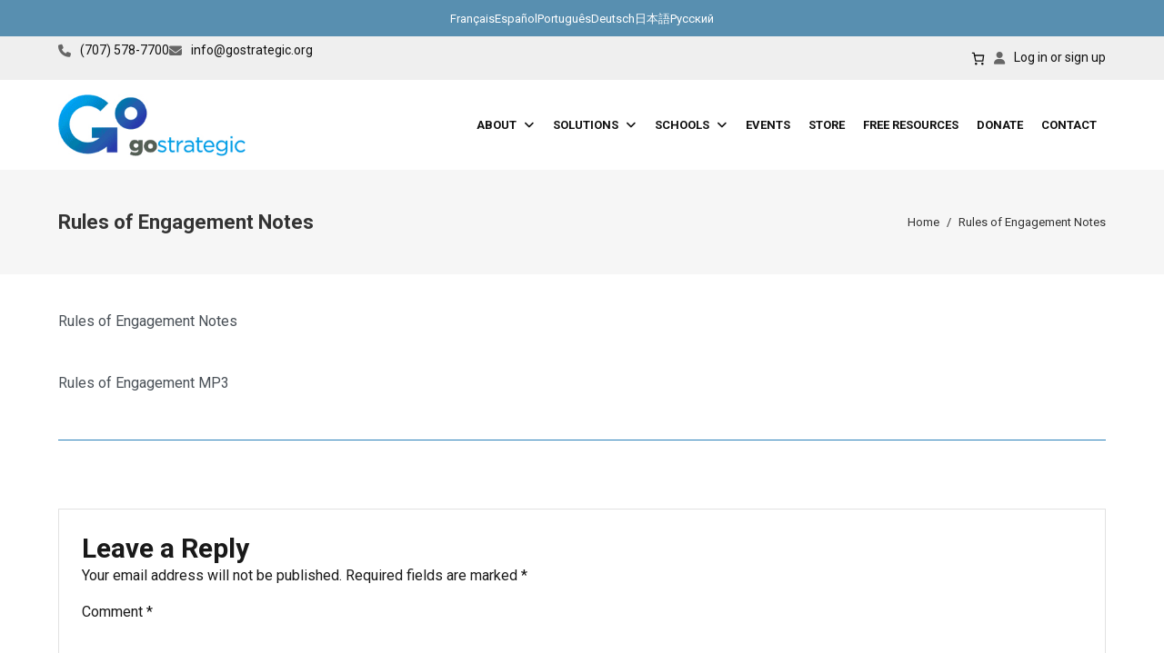

--- FILE ---
content_type: text/html; charset=UTF-8
request_url: https://www.gostrategic.org/?attachment_id=1389
body_size: 25082
content:
<!DOCTYPE html>
<html lang="en-US">
<head>
	<meta charset="UTF-8" />
	<meta name="viewport" content="width=device-width, initial-scale=1" />
<meta name='robots' content='index, follow, max-image-preview:large, max-snippet:-1, max-video-preview:-1' />
	<style>img:is([sizes="auto" i], [sizes^="auto," i]) { contain-intrinsic-size: 3000px 1500px }</style>
	
	<!-- This site is optimized with the Yoast SEO plugin v26.7 - https://yoast.com/wordpress/plugins/seo/ -->
	<title>Rules of Engagement Notes - GoStrategic</title>
	<link rel="canonical" href="https://www.gostrategic.org/" />
	<meta property="og:locale" content="en_US" />
	<meta property="og:type" content="article" />
	<meta property="og:title" content="Rules of Engagement Notes - GoStrategic" />
	<meta property="og:description" content="Rules of Engagement Notes" />
	<meta property="og:url" content="https://www.gostrategic.org/" />
	<meta property="og:site_name" content="GoStrategic" />
	<script type="application/ld+json" class="yoast-schema-graph">{"@context":"https://schema.org","@graph":[{"@type":"WebPage","@id":"https://www.gostrategic.org/","url":"https://www.gostrategic.org/","name":"Rules of Engagement Notes - GoStrategic","isPartOf":{"@id":"https://www.gostrategic.org/#website"},"primaryImageOfPage":{"@id":"https://www.gostrategic.org/#primaryimage"},"image":{"@id":"https://www.gostrategic.org/#primaryimage"},"thumbnailUrl":"","datePublished":"2014-06-19T19:42:19+00:00","breadcrumb":{"@id":"https://www.gostrategic.org/#breadcrumb"},"inLanguage":"en-US","potentialAction":[{"@type":"ReadAction","target":["https://www.gostrategic.org/"]}]},{"@type":"ImageObject","inLanguage":"en-US","@id":"https://www.gostrategic.org/#primaryimage","url":"","contentUrl":""},{"@type":"BreadcrumbList","@id":"https://www.gostrategic.org/#breadcrumb","itemListElement":[{"@type":"ListItem","position":1,"name":"Home","item":"https://www.gostrategic.org/"},{"@type":"ListItem","position":2,"name":"Rules of Engagement MP3","item":"https://www.gostrategic.org/product/rules-engagement-mp3/"},{"@type":"ListItem","position":3,"name":"Rules of Engagement Notes"}]},{"@type":"WebSite","@id":"https://www.gostrategic.org/#website","url":"https://www.gostrategic.org/","name":"GoStrategic","description":"Strategic Christian Services","publisher":{"@id":"https://www.gostrategic.org/#organization"},"potentialAction":[{"@type":"SearchAction","target":{"@type":"EntryPoint","urlTemplate":"https://www.gostrategic.org/?s={search_term_string}"},"query-input":{"@type":"PropertyValueSpecification","valueRequired":true,"valueName":"search_term_string"}}],"inLanguage":"en-US"},{"@type":"Organization","@id":"https://www.gostrategic.org/#organization","name":"GoStrategic","url":"https://www.gostrategic.org/","logo":{"@type":"ImageObject","inLanguage":"en-US","@id":"https://www.gostrategic.org/#/schema/logo/image/","url":"https://www.gostrategic.org/wp-content/uploads/2014/03/logo.jpg","contentUrl":"https://www.gostrategic.org/wp-content/uploads/2014/03/logo.jpg","width":300,"height":129,"caption":"GoStrategic"},"image":{"@id":"https://www.gostrategic.org/#/schema/logo/image/"}}]}</script>
	<!-- / Yoast SEO plugin. -->


<title>Rules of Engagement Notes - GoStrategic</title>
<link rel='dns-prefetch' href='//code.jquery.com' />
<link rel='dns-prefetch' href='//maps.googleapis.com' />
<link rel='dns-prefetch' href='//use.fontawesome.com' />
<link rel='dns-prefetch' href='//fonts.googleapis.com' />
<style id='wp-block-navigation-link-inline-css'>
.wp-block-navigation .wp-block-navigation-item__label{overflow-wrap:break-word}.wp-block-navigation .wp-block-navigation-item__description{display:none}.link-ui-tools{border-top:1px solid #f0f0f0;padding:8px}.link-ui-block-inserter{padding-top:8px}.link-ui-block-inserter__back{margin-left:8px;text-transform:uppercase}
</style>
<link rel="stylesheet"href="https://www.gostrategic.org/wp-includes/blocks/navigation/style.min.css" media="all">
<style id='wp-block-group-inline-css'>
.wp-block-group{box-sizing:border-box}:where(.wp-block-group.wp-block-group-is-layout-constrained){position:relative}
</style>
<style id='wp-block-group-theme-inline-css'>
:where(.wp-block-group.has-background){padding:1.25em 2.375em}
</style>
<style id='wp-block-paragraph-inline-css'>
.is-small-text{font-size:.875em}.is-regular-text{font-size:1em}.is-large-text{font-size:2.25em}.is-larger-text{font-size:3em}.has-drop-cap:not(:focus):first-letter{float:left;font-size:8.4em;font-style:normal;font-weight:100;line-height:.68;margin:.05em .1em 0 0;text-transform:uppercase}body.rtl .has-drop-cap:not(:focus):first-letter{float:none;margin-left:.1em}p.has-drop-cap.has-background{overflow:hidden}:root :where(p.has-background){padding:1.25em 2.375em}:where(p.has-text-color:not(.has-link-color)) a{color:inherit}p.has-text-align-left[style*="writing-mode:vertical-lr"],p.has-text-align-right[style*="writing-mode:vertical-rl"]{rotate:180deg}
</style>
<link rel="stylesheet"href="https://www.gostrategic.org/wp-content/plugins/woocommerce/assets/client/blocks/wc-blocks.css" media="all">
<style id='wc-blocks-style-inline-css'>
:root{--drawer-width: 480px}
</style>
<link rel="stylesheet"href="https://www.gostrategic.org/wp-content/plugins/woocommerce/assets/client/blocks/mini-cart-contents.css" media="all">
<link rel="stylesheet"href="https://www.gostrategic.org/wp-content/plugins/woocommerce/assets/client/blocks/packages-style.css" media="all">
<link rel="stylesheet"href="https://www.gostrategic.org/wp-content/plugins/woocommerce/assets/client/blocks/mini-cart.css" media="all">
<style id='wp-block-site-logo-inline-css'>
.wp-block-site-logo{box-sizing:border-box;line-height:0}.wp-block-site-logo a{display:inline-block;line-height:0}.wp-block-site-logo.is-default-size img{height:auto;width:120px}.wp-block-site-logo img{height:auto;max-width:100%}.wp-block-site-logo a,.wp-block-site-logo img{border-radius:inherit}.wp-block-site-logo.aligncenter{margin-left:auto;margin-right:auto;text-align:center}:root :where(.wp-block-site-logo.is-style-rounded){border-radius:9999px}
</style>
<style id='wp-block-template-part-theme-inline-css'>
:root :where(.wp-block-template-part.has-background){margin-bottom:0;margin-top:0;padding:1.25em 2.375em}
</style>
<style id='wp-block-spacer-inline-css'>
.wp-block-spacer{clear:both}
</style>
<style id='wp-block-post-content-inline-css'>
.wp-block-post-content{display:flow-root}
</style>
<style id='wp-block-post-navigation-link-inline-css'>
.wp-block-post-navigation-link .wp-block-post-navigation-link__arrow-previous{display:inline-block;margin-right:1ch}.wp-block-post-navigation-link .wp-block-post-navigation-link__arrow-previous:not(.is-arrow-chevron){transform:scaleX(1)}.wp-block-post-navigation-link .wp-block-post-navigation-link__arrow-next{display:inline-block;margin-left:1ch}.wp-block-post-navigation-link .wp-block-post-navigation-link__arrow-next:not(.is-arrow-chevron){transform:scaleX(1)}.wp-block-post-navigation-link.has-text-align-left[style*="writing-mode: vertical-lr"],.wp-block-post-navigation-link.has-text-align-right[style*="writing-mode: vertical-rl"]{rotate:180deg}
</style>
<style id='wp-block-columns-inline-css'>
.wp-block-columns{align-items:normal!important;box-sizing:border-box;display:flex;flex-wrap:wrap!important}@media (min-width:782px){.wp-block-columns{flex-wrap:nowrap!important}}.wp-block-columns.are-vertically-aligned-top{align-items:flex-start}.wp-block-columns.are-vertically-aligned-center{align-items:center}.wp-block-columns.are-vertically-aligned-bottom{align-items:flex-end}@media (max-width:781px){.wp-block-columns:not(.is-not-stacked-on-mobile)>.wp-block-column{flex-basis:100%!important}}@media (min-width:782px){.wp-block-columns:not(.is-not-stacked-on-mobile)>.wp-block-column{flex-basis:0;flex-grow:1}.wp-block-columns:not(.is-not-stacked-on-mobile)>.wp-block-column[style*=flex-basis]{flex-grow:0}}.wp-block-columns.is-not-stacked-on-mobile{flex-wrap:nowrap!important}.wp-block-columns.is-not-stacked-on-mobile>.wp-block-column{flex-basis:0;flex-grow:1}.wp-block-columns.is-not-stacked-on-mobile>.wp-block-column[style*=flex-basis]{flex-grow:0}:where(.wp-block-columns){margin-bottom:1.75em}:where(.wp-block-columns.has-background){padding:1.25em 2.375em}.wp-block-column{flex-grow:1;min-width:0;overflow-wrap:break-word;word-break:break-word}.wp-block-column.is-vertically-aligned-top{align-self:flex-start}.wp-block-column.is-vertically-aligned-center{align-self:center}.wp-block-column.is-vertically-aligned-bottom{align-self:flex-end}.wp-block-column.is-vertically-aligned-stretch{align-self:stretch}.wp-block-column.is-vertically-aligned-bottom,.wp-block-column.is-vertically-aligned-center,.wp-block-column.is-vertically-aligned-top{width:100%}
</style>
<style id='wp-block-separator-inline-css'>
@charset "UTF-8";.wp-block-separator{border:none;border-top:2px solid}:root :where(.wp-block-separator.is-style-dots){height:auto;line-height:1;text-align:center}:root :where(.wp-block-separator.is-style-dots):before{color:currentColor;content:"···";font-family:serif;font-size:1.5em;letter-spacing:2em;padding-left:2em}.wp-block-separator.is-style-dots{background:none!important;border:none!important}
</style>
<style id='wp-block-separator-theme-inline-css'>
.wp-block-separator.has-css-opacity{opacity:.4}.wp-block-separator{border:none;border-bottom:2px solid;margin-left:auto;margin-right:auto}.wp-block-separator.has-alpha-channel-opacity{opacity:1}.wp-block-separator:not(.is-style-wide):not(.is-style-dots){width:100px}.wp-block-separator.has-background:not(.is-style-dots){border-bottom:none;height:1px}.wp-block-separator.has-background:not(.is-style-wide):not(.is-style-dots){height:2px}
</style>
<style id='wp-block-comments-inline-css'>
.wp-block-post-comments{box-sizing:border-box}.wp-block-post-comments .alignleft{float:left}.wp-block-post-comments .alignright{float:right}.wp-block-post-comments .navigation:after{clear:both;content:"";display:table}.wp-block-post-comments .commentlist{clear:both;list-style:none;margin:0;padding:0}.wp-block-post-comments .commentlist .comment{min-height:2.25em;padding-left:3.25em}.wp-block-post-comments .commentlist .comment p{font-size:1em;line-height:1.8;margin:1em 0}.wp-block-post-comments .commentlist .children{list-style:none;margin:0;padding:0}.wp-block-post-comments .comment-author{line-height:1.5}.wp-block-post-comments .comment-author .avatar{border-radius:1.5em;display:block;float:left;height:2.5em;margin-right:.75em;margin-top:.5em;width:2.5em}.wp-block-post-comments .comment-author cite{font-style:normal}.wp-block-post-comments .comment-meta{font-size:.875em;line-height:1.5}.wp-block-post-comments .comment-meta b{font-weight:400}.wp-block-post-comments .comment-meta .comment-awaiting-moderation{display:block;margin-bottom:1em;margin-top:1em}.wp-block-post-comments .comment-body .commentmetadata{font-size:.875em}.wp-block-post-comments .comment-form-author label,.wp-block-post-comments .comment-form-comment label,.wp-block-post-comments .comment-form-email label,.wp-block-post-comments .comment-form-url label{display:block;margin-bottom:.25em}.wp-block-post-comments .comment-form input:not([type=submit]):not([type=checkbox]),.wp-block-post-comments .comment-form textarea{box-sizing:border-box;display:block;width:100%}.wp-block-post-comments .comment-form-cookies-consent{display:flex;gap:.25em}.wp-block-post-comments .comment-form-cookies-consent #wp-comment-cookies-consent{margin-top:.35em}.wp-block-post-comments .comment-reply-title{margin-bottom:0}.wp-block-post-comments .comment-reply-title :where(small){font-size:var(--wp--preset--font-size--medium,smaller);margin-left:.5em}.wp-block-post-comments .reply{font-size:.875em;margin-bottom:1.4em}.wp-block-post-comments input:not([type=submit]),.wp-block-post-comments textarea{border:1px solid #949494;font-family:inherit;font-size:1em}.wp-block-post-comments input:not([type=submit]):not([type=checkbox]),.wp-block-post-comments textarea{padding:calc(.667em + 2px)}:where(.wp-block-post-comments input[type=submit]){border:none}.wp-block-comments{box-sizing:border-box}
</style>
<style id='wp-block-buttons-inline-css'>
.wp-block-buttons{box-sizing:border-box}.wp-block-buttons.is-vertical{flex-direction:column}.wp-block-buttons.is-vertical>.wp-block-button:last-child{margin-bottom:0}.wp-block-buttons>.wp-block-button{display:inline-block;margin:0}.wp-block-buttons.is-content-justification-left{justify-content:flex-start}.wp-block-buttons.is-content-justification-left.is-vertical{align-items:flex-start}.wp-block-buttons.is-content-justification-center{justify-content:center}.wp-block-buttons.is-content-justification-center.is-vertical{align-items:center}.wp-block-buttons.is-content-justification-right{justify-content:flex-end}.wp-block-buttons.is-content-justification-right.is-vertical{align-items:flex-end}.wp-block-buttons.is-content-justification-space-between{justify-content:space-between}.wp-block-buttons.aligncenter{text-align:center}.wp-block-buttons:not(.is-content-justification-space-between,.is-content-justification-right,.is-content-justification-left,.is-content-justification-center) .wp-block-button.aligncenter{margin-left:auto;margin-right:auto;width:100%}.wp-block-buttons[style*=text-decoration] .wp-block-button,.wp-block-buttons[style*=text-decoration] .wp-block-button__link{text-decoration:inherit}.wp-block-buttons.has-custom-font-size .wp-block-button__link{font-size:inherit}.wp-block-buttons .wp-block-button__link{width:100%}.wp-block-button.aligncenter{text-align:center}
</style>
<style id='wp-block-button-inline-css'>
.wp-block-button__link{align-content:center;box-sizing:border-box;cursor:pointer;display:inline-block;height:100%;text-align:center;word-break:break-word}.wp-block-button__link.aligncenter{text-align:center}.wp-block-button__link.alignright{text-align:right}:where(.wp-block-button__link){border-radius:9999px;box-shadow:none;padding:calc(.667em + 2px) calc(1.333em + 2px);text-decoration:none}.wp-block-button[style*=text-decoration] .wp-block-button__link{text-decoration:inherit}.wp-block-buttons>.wp-block-button.has-custom-width{max-width:none}.wp-block-buttons>.wp-block-button.has-custom-width .wp-block-button__link{width:100%}.wp-block-buttons>.wp-block-button.has-custom-font-size .wp-block-button__link{font-size:inherit}.wp-block-buttons>.wp-block-button.wp-block-button__width-25{width:calc(25% - var(--wp--style--block-gap, .5em)*.75)}.wp-block-buttons>.wp-block-button.wp-block-button__width-50{width:calc(50% - var(--wp--style--block-gap, .5em)*.5)}.wp-block-buttons>.wp-block-button.wp-block-button__width-75{width:calc(75% - var(--wp--style--block-gap, .5em)*.25)}.wp-block-buttons>.wp-block-button.wp-block-button__width-100{flex-basis:100%;width:100%}.wp-block-buttons.is-vertical>.wp-block-button.wp-block-button__width-25{width:25%}.wp-block-buttons.is-vertical>.wp-block-button.wp-block-button__width-50{width:50%}.wp-block-buttons.is-vertical>.wp-block-button.wp-block-button__width-75{width:75%}.wp-block-button.is-style-squared,.wp-block-button__link.wp-block-button.is-style-squared{border-radius:0}.wp-block-button.no-border-radius,.wp-block-button__link.no-border-radius{border-radius:0!important}:root :where(.wp-block-button .wp-block-button__link.is-style-outline),:root :where(.wp-block-button.is-style-outline>.wp-block-button__link){border:2px solid;padding:.667em 1.333em}:root :where(.wp-block-button .wp-block-button__link.is-style-outline:not(.has-text-color)),:root :where(.wp-block-button.is-style-outline>.wp-block-button__link:not(.has-text-color)){color:currentColor}:root :where(.wp-block-button .wp-block-button__link.is-style-outline:not(.has-background)),:root :where(.wp-block-button.is-style-outline>.wp-block-button__link:not(.has-background)){background-color:initial;background-image:none}
</style>
<link rel="stylesheet"href="https://www.gostrategic.org/wp-includes/blocks/image/style.min.css" media="all">
<style id='wp-block-image-theme-inline-css'>
:root :where(.wp-block-image figcaption){color:#555;font-size:13px;text-align:center}.is-dark-theme :root :where(.wp-block-image figcaption){color:#ffffffa6}.wp-block-image{margin:0 0 1em}
</style>
<link rel="stylesheet"href="https://www.gostrategic.org/wp-includes/blocks/social-links/style.min.css" media="all">
<style id='wp-block-heading-inline-css'>
h1.has-background,h2.has-background,h3.has-background,h4.has-background,h5.has-background,h6.has-background{padding:1.25em 2.375em}h1.has-text-align-left[style*=writing-mode]:where([style*=vertical-lr]),h1.has-text-align-right[style*=writing-mode]:where([style*=vertical-rl]),h2.has-text-align-left[style*=writing-mode]:where([style*=vertical-lr]),h2.has-text-align-right[style*=writing-mode]:where([style*=vertical-rl]),h3.has-text-align-left[style*=writing-mode]:where([style*=vertical-lr]),h3.has-text-align-right[style*=writing-mode]:where([style*=vertical-rl]),h4.has-text-align-left[style*=writing-mode]:where([style*=vertical-lr]),h4.has-text-align-right[style*=writing-mode]:where([style*=vertical-rl]),h5.has-text-align-left[style*=writing-mode]:where([style*=vertical-lr]),h5.has-text-align-right[style*=writing-mode]:where([style*=vertical-rl]),h6.has-text-align-left[style*=writing-mode]:where([style*=vertical-lr]),h6.has-text-align-right[style*=writing-mode]:where([style*=vertical-rl]){rotate:180deg}
</style>
<link rel="stylesheet"href="https://use.fontawesome.com/releases/v6.2.1/css/all.css" media="all">
<link rel="stylesheet"href="https://www.gostrategic.org/wp-content/plugins/zd-framework//assets/vendor/bootstrap/css/bootstrap.min.css" media="all">
<link rel="stylesheet"href="https://www.gostrategic.org/wp-content/plugins/zd-framework/assets/css/plugins.min.css" media="all">
<link rel="stylesheet"href="https://www.gostrategic.org/wp-content/plugins/zd-framework/assets/css/framework.min.css" media="all">
<style id='wp-block-library-inline-css'>
:root{--wp-admin-theme-color:#007cba;--wp-admin-theme-color--rgb:0,124,186;--wp-admin-theme-color-darker-10:#006ba1;--wp-admin-theme-color-darker-10--rgb:0,107,161;--wp-admin-theme-color-darker-20:#005a87;--wp-admin-theme-color-darker-20--rgb:0,90,135;--wp-admin-border-width-focus:2px;--wp-block-synced-color:#7a00df;--wp-block-synced-color--rgb:122,0,223;--wp-bound-block-color:var(--wp-block-synced-color)}@media (min-resolution:192dpi){:root{--wp-admin-border-width-focus:1.5px}}.wp-element-button{cursor:pointer}:root{--wp--preset--font-size--normal:16px;--wp--preset--font-size--huge:42px}:root .has-very-light-gray-background-color{background-color:#eee}:root .has-very-dark-gray-background-color{background-color:#313131}:root .has-very-light-gray-color{color:#eee}:root .has-very-dark-gray-color{color:#313131}:root .has-vivid-green-cyan-to-vivid-cyan-blue-gradient-background{background:linear-gradient(135deg,#00d084,#0693e3)}:root .has-purple-crush-gradient-background{background:linear-gradient(135deg,#34e2e4,#4721fb 50%,#ab1dfe)}:root .has-hazy-dawn-gradient-background{background:linear-gradient(135deg,#faaca8,#dad0ec)}:root .has-subdued-olive-gradient-background{background:linear-gradient(135deg,#fafae1,#67a671)}:root .has-atomic-cream-gradient-background{background:linear-gradient(135deg,#fdd79a,#004a59)}:root .has-nightshade-gradient-background{background:linear-gradient(135deg,#330968,#31cdcf)}:root .has-midnight-gradient-background{background:linear-gradient(135deg,#020381,#2874fc)}.has-regular-font-size{font-size:1em}.has-larger-font-size{font-size:2.625em}.has-normal-font-size{font-size:var(--wp--preset--font-size--normal)}.has-huge-font-size{font-size:var(--wp--preset--font-size--huge)}.has-text-align-center{text-align:center}.has-text-align-left{text-align:left}.has-text-align-right{text-align:right}#end-resizable-editor-section{display:none}.aligncenter{clear:both}.items-justified-left{justify-content:flex-start}.items-justified-center{justify-content:center}.items-justified-right{justify-content:flex-end}.items-justified-space-between{justify-content:space-between}.screen-reader-text{border:0;clip-path:inset(50%);height:1px;margin:-1px;overflow:hidden;padding:0;position:absolute;width:1px;word-wrap:normal!important}.screen-reader-text:focus{background-color:#ddd;clip-path:none;color:#444;display:block;font-size:1em;height:auto;left:5px;line-height:normal;padding:15px 23px 14px;text-decoration:none;top:5px;width:auto;z-index:100000}html :where(.has-border-color){border-style:solid}html :where([style*=border-top-color]){border-top-style:solid}html :where([style*=border-right-color]){border-right-style:solid}html :where([style*=border-bottom-color]){border-bottom-style:solid}html :where([style*=border-left-color]){border-left-style:solid}html :where([style*=border-width]){border-style:solid}html :where([style*=border-top-width]){border-top-style:solid}html :where([style*=border-right-width]){border-right-style:solid}html :where([style*=border-bottom-width]){border-bottom-style:solid}html :where([style*=border-left-width]){border-left-style:solid}html :where(img[class*=wp-image-]){height:auto;max-width:100%}:where(figure){margin:0 0 1em}html :where(.is-position-sticky){--wp-admin--admin-bar--position-offset:var(--wp-admin--admin-bar--height,0px)}@media screen and (max-width:600px){html :where(.is-position-sticky){--wp-admin--admin-bar--position-offset:0px}}
</style>
<style id='global-styles-inline-css'>
:root{--wp--preset--aspect-ratio--square: 1;--wp--preset--aspect-ratio--4-3: 4/3;--wp--preset--aspect-ratio--3-4: 3/4;--wp--preset--aspect-ratio--3-2: 3/2;--wp--preset--aspect-ratio--2-3: 2/3;--wp--preset--aspect-ratio--16-9: 16/9;--wp--preset--aspect-ratio--9-16: 9/16;--wp--preset--color--black: #000000;--wp--preset--color--cyan-bluish-gray: #abb8c3;--wp--preset--color--white: #ffffff;--wp--preset--color--pale-pink: #f78da7;--wp--preset--color--vivid-red: #cf2e2e;--wp--preset--color--luminous-vivid-orange: #ff6900;--wp--preset--color--luminous-vivid-amber: #fcb900;--wp--preset--color--light-green-cyan: #7bdcb5;--wp--preset--color--vivid-green-cyan: #00d084;--wp--preset--color--pale-cyan-blue: #8ed1fc;--wp--preset--color--vivid-cyan-blue: #0693e3;--wp--preset--color--vivid-purple: #9b51e0;--wp--preset--color--primary: #2c3e50;--wp--preset--color--secondary: #2980b9;--wp--preset--color--tertiary: #7f8c8d;--wp--preset--color--quarternary: #004D98;--wp--preset--color--light: #ffffff;--wp--preset--color--dark: #191919;--wp--preset--color--white-smoke: #f9f9f9;--wp--preset--color--light-gray: #e1e1e1;--wp--preset--color--dark-gray: #282828;--wp--preset--color--gray: #73777b;--wp--preset--gradient--vivid-cyan-blue-to-vivid-purple: linear-gradient(135deg,rgba(6,147,227,1) 0%,rgb(155,81,224) 100%);--wp--preset--gradient--light-green-cyan-to-vivid-green-cyan: linear-gradient(135deg,rgb(122,220,180) 0%,rgb(0,208,130) 100%);--wp--preset--gradient--luminous-vivid-amber-to-luminous-vivid-orange: linear-gradient(135deg,rgba(252,185,0,1) 0%,rgba(255,105,0,1) 100%);--wp--preset--gradient--luminous-vivid-orange-to-vivid-red: linear-gradient(135deg,rgba(255,105,0,1) 0%,rgb(207,46,46) 100%);--wp--preset--gradient--very-light-gray-to-cyan-bluish-gray: linear-gradient(135deg,rgb(238,238,238) 0%,rgb(169,184,195) 100%);--wp--preset--gradient--cool-to-warm-spectrum: linear-gradient(135deg,rgb(74,234,220) 0%,rgb(151,120,209) 20%,rgb(207,42,186) 40%,rgb(238,44,130) 60%,rgb(251,105,98) 80%,rgb(254,248,76) 100%);--wp--preset--gradient--blush-light-purple: linear-gradient(135deg,rgb(255,206,236) 0%,rgb(152,150,240) 100%);--wp--preset--gradient--blush-bordeaux: linear-gradient(135deg,rgb(254,205,165) 0%,rgb(254,45,45) 50%,rgb(107,0,62) 100%);--wp--preset--gradient--luminous-dusk: linear-gradient(135deg,rgb(255,203,112) 0%,rgb(199,81,192) 50%,rgb(65,88,208) 100%);--wp--preset--gradient--pale-ocean: linear-gradient(135deg,rgb(255,245,203) 0%,rgb(182,227,212) 50%,rgb(51,167,181) 100%);--wp--preset--gradient--electric-grass: linear-gradient(135deg,rgb(202,248,128) 0%,rgb(113,206,126) 100%);--wp--preset--gradient--midnight: linear-gradient(135deg,rgb(2,3,129) 0%,rgb(40,116,252) 100%);--wp--preset--gradient--gradient-1: linear-gradient(to top, #fbc2eb 0%, #a6c1ee 100%);--wp--preset--gradient--gradient-2: radial-gradient( circle farthest-corner at 12.3% 19.3%,  rgba(85,88,218,1) 0%, rgba(95,209,249,1) 100.2% );--wp--preset--gradient--gradient-3: linear-gradient(-60deg, #16a085 0%, #f4d03f 100%);--wp--preset--gradient--gradient-4: linear-gradient(to top, lightgrey 0%, lightgrey 1%, #e0e0e0 26%, #efefef 48%, #d9d9d9 75%, #bcbcbc 100%);--wp--preset--gradient--gradient-5: radial-gradient( circle farthest-corner at 10% 20%,  rgba(90,92,106,1) 0%, rgba(32,45,58,1) 81.3% );--wp--preset--gradient--gradient-6: linear-gradient( 174.2deg,  rgba(255,244,228,1) 7.1%, rgba(240,246,238,1) 67.4% );--wp--preset--gradient--gradient-7: linear-gradient( 102.4deg,  rgba(253,189,85,1) 7.8%, rgba(249,131,255,1) 100.3% );--wp--preset--gradient--gradient-8: linear-gradient( 109.6deg,  rgba(156,252,248,1) 11.2%, rgba(110,123,251,1) 91.1% );--wp--preset--gradient--gradient-9: linear-gradient(to top, #a18cd1 0%, #fbc2eb 100%);--wp--preset--gradient--gradient-10: linear-gradient( 64.5deg,  rgba(245,116,185,1) 14.7%, rgba(89,97,223,1) 88.7% );--wp--preset--gradient--gradient-11: linear-gradient( 109.6deg,  rgba(61,245,167,1) 11.2%, rgba(9,111,224,1) 91.1% );--wp--preset--gradient--gradient-12: radial-gradient( circle farthest-corner at 10% 20%,  rgba(255,209,67,1) 0%, rgba(255,145,83,1) 90% );--wp--preset--font-size--small: 15px;--wp--preset--font-size--medium: 16px;--wp--preset--font-size--large: 20px;--wp--preset--font-size--x-large: 24px;--wp--preset--font-size--tiny: 13px;--wp--preset--font-size--x-small: 14px;--wp--preset--font-size--normal: 18px;--wp--preset--font-size--xx-large: 30px;--wp--preset--font-size--xxx-large: clamp(32px, 2rem + ((1vw - 3.2px) * 0.4), 36px);--wp--preset--font-size--xxxx-large: clamp(36px, 2.25rem + ((1vw - 3.2px) * 0.6), 42px);--wp--preset--font-size--huge: clamp(42px, 2.625rem + ((1vw - 3.2px) * 1.8), 60px);--wp--preset--font-size--colossal: clamp(48px, 3rem + ((1vw - 3.2px) * 2.4), 72px);--wp--preset--font-size--colossal-x: clamp(60px, 3.75rem + ((1vw - 3.2px) * 3.6), 96px);--wp--preset--font-family--system: -apple-system,BlinkMacSystemFont,"Segoe UI",Roboto,Oxygen-Sans,Ubuntu,Cantarell,"Helvetica Neue",sans-serif;--wp--preset--font-family--serif: "Times New Roman","New York",Times,"Noto Serif",serif;--wp--preset--font-family--monospace: Consolas,Menlo,Monaco,"SF Mono","DejaVu Sans Mono","Roboto Mono","Courier New",Courier,monospace;--wp--preset--spacing--20: 0.44rem;--wp--preset--spacing--30: 0.67rem;--wp--preset--spacing--40: 1rem;--wp--preset--spacing--50: 1.5rem;--wp--preset--spacing--60: 2.25rem;--wp--preset--spacing--70: 3.38rem;--wp--preset--spacing--80: 5.06rem;--wp--preset--shadow--natural: 6px 6px 9px rgba(0, 0, 0, 0.2);--wp--preset--shadow--deep: 12px 12px 50px rgba(0, 0, 0, 0.4);--wp--preset--shadow--sharp: 6px 6px 0px rgba(0, 0, 0, 0.2);--wp--preset--shadow--outlined: 6px 6px 0px -3px rgba(255, 255, 255, 1), 6px 6px rgba(0, 0, 0, 1);--wp--preset--shadow--crisp: 6px 6px 0px rgba(0, 0, 0, 1);--wp--custom--content-size: 1320px;--wp--custom--wide-size: 1320px;--wp--custom--spacing--small: max(1.25rem, 5vw);--wp--custom--spacing--medium: clamp(2rem, 8vw, calc(4 * var(--wp--style--block-gap)));--wp--custom--spacing--large: clamp(4rem, 10vw, 8rem);--wp--custom--spacing--outer: var(--wp--custom--spacing--small, 1.25rem);--wp--custom--typography--font-size--small: max(1.25rem, 5vw);--wp--custom--typography--font-size--huge: clamp(2.25rem, 4vw, 2.75rem);--wp--custom--typography--font-size--gigantic: clamp(2.75rem, 6vw, 3.25rem);--wp--custom--typography--font-size--colossal: clamp(3.25rem, 8vw, 6.25rem);--wp--custom--typography--line-height--tiny: 1.15;--wp--custom--typography--line-height--small: 1.2;--wp--custom--typography--line-height--medium: 1.4;--wp--custom--typography--line-height--normal: 1.6;--wp--custom--typography--font-weight--light: 300;--wp--custom--typography--font-weight--normal: 400;--wp--custom--typography--font-weight--semi-bold: 600;--wp--custom--typography--font-weight--bold: 700;--wp--custom--typography--font-weight--extra-bold: 900;}:root { --wp--style--global--content-size: 1320px;--wp--style--global--wide-size: 1320px; }:where(body) { margin: 0; }.wp-site-blocks > .alignleft { float: left; margin-right: 2em; }.wp-site-blocks > .alignright { float: right; margin-left: 2em; }.wp-site-blocks > .aligncenter { justify-content: center; margin-left: auto; margin-right: auto; }:where(.wp-site-blocks) > * { margin-block-start: 1rem; margin-block-end: 0; }:where(.wp-site-blocks) > :first-child { margin-block-start: 0; }:where(.wp-site-blocks) > :last-child { margin-block-end: 0; }:root { --wp--style--block-gap: 1rem; }:root :where(.is-layout-flow) > :first-child{margin-block-start: 0;}:root :where(.is-layout-flow) > :last-child{margin-block-end: 0;}:root :where(.is-layout-flow) > *{margin-block-start: 1rem;margin-block-end: 0;}:root :where(.is-layout-constrained) > :first-child{margin-block-start: 0;}:root :where(.is-layout-constrained) > :last-child{margin-block-end: 0;}:root :where(.is-layout-constrained) > *{margin-block-start: 1rem;margin-block-end: 0;}:root :where(.is-layout-flex){gap: 1rem;}:root :where(.is-layout-grid){gap: 1rem;}.is-layout-flow > .alignleft{float: left;margin-inline-start: 0;margin-inline-end: 2em;}.is-layout-flow > .alignright{float: right;margin-inline-start: 2em;margin-inline-end: 0;}.is-layout-flow > .aligncenter{margin-left: auto !important;margin-right: auto !important;}.is-layout-constrained > .alignleft{float: left;margin-inline-start: 0;margin-inline-end: 2em;}.is-layout-constrained > .alignright{float: right;margin-inline-start: 2em;margin-inline-end: 0;}.is-layout-constrained > .aligncenter{margin-left: auto !important;margin-right: auto !important;}.is-layout-constrained > :where(:not(.alignleft):not(.alignright):not(.alignfull)){max-width: var(--wp--style--global--content-size);margin-left: auto !important;margin-right: auto !important;}.is-layout-constrained > .alignwide{max-width: var(--wp--style--global--wide-size);}body .is-layout-flex{display: flex;}.is-layout-flex{flex-wrap: wrap;align-items: center;}.is-layout-flex > :is(*, div){margin: 0;}body .is-layout-grid{display: grid;}.is-layout-grid > :is(*, div){margin: 0;}body{background-color: var(--wp--preset--color--white);color: var(--wp--preset--color--dark);font-size: var(--wp--preset--font-size--medium);font-weight: 400;line-height: var(--wp--custom--typography--line-height--normal);padding-top: 0px;padding-right: 0px;padding-bottom: 0px;padding-left: 0px;}a:where(:not(.wp-element-button)){color: var(--wp--preset--color--dark);text-decoration: underline;}h1{font-size: var(--wp--preset--font-size--xxxx-large);font-weight: 600;line-height: var(--wp--custom--typography--line-height--tiny);}h2{font-size: var(--wp--preset--font-size--xxx-large);font-weight: 600;line-height: var(--wp--custom--typography--line-height--small);}h3{font-size: var(--wp--preset--font-size--xx-large);font-weight: 600;line-height: var(--wp--custom--typography--line-height--small);}h4{font-size: var(--wp--preset--font-size--x-large);font-weight: 600;line-height: var(--wp--custom--typography--line-height--small);}h5{font-size: var(--wp--preset--font-size--large);font-weight: 600;line-height: var(--wp--custom--typography--line-height--normal);}h6{font-size: var(--wp--preset--font-size--normal);font-weight: 600;line-height: var(--wp--custom--typography--line-height--normal);}:root :where(.wp-element-button, .wp-block-button__link){background-color: #32373c;border-width: 0;color: #fff;font-family: inherit;font-size: inherit;line-height: inherit;padding: calc(0.667em + 2px) calc(1.333em + 2px);text-decoration: none;}.has-black-color{color: var(--wp--preset--color--black) !important;}.has-cyan-bluish-gray-color{color: var(--wp--preset--color--cyan-bluish-gray) !important;}.has-white-color{color: var(--wp--preset--color--white) !important;}.has-pale-pink-color{color: var(--wp--preset--color--pale-pink) !important;}.has-vivid-red-color{color: var(--wp--preset--color--vivid-red) !important;}.has-luminous-vivid-orange-color{color: var(--wp--preset--color--luminous-vivid-orange) !important;}.has-luminous-vivid-amber-color{color: var(--wp--preset--color--luminous-vivid-amber) !important;}.has-light-green-cyan-color{color: var(--wp--preset--color--light-green-cyan) !important;}.has-vivid-green-cyan-color{color: var(--wp--preset--color--vivid-green-cyan) !important;}.has-pale-cyan-blue-color{color: var(--wp--preset--color--pale-cyan-blue) !important;}.has-vivid-cyan-blue-color{color: var(--wp--preset--color--vivid-cyan-blue) !important;}.has-vivid-purple-color{color: var(--wp--preset--color--vivid-purple) !important;}.has-primary-color{color: var(--wp--preset--color--primary) !important;}.has-secondary-color{color: var(--wp--preset--color--secondary) !important;}.has-tertiary-color{color: var(--wp--preset--color--tertiary) !important;}.has-quarternary-color{color: var(--wp--preset--color--quarternary) !important;}.has-light-color{color: var(--wp--preset--color--light) !important;}.has-dark-color{color: var(--wp--preset--color--dark) !important;}.has-white-smoke-color{color: var(--wp--preset--color--white-smoke) !important;}.has-light-gray-color{color: var(--wp--preset--color--light-gray) !important;}.has-dark-gray-color{color: var(--wp--preset--color--dark-gray) !important;}.has-gray-color{color: var(--wp--preset--color--gray) !important;}.has-black-background-color{background-color: var(--wp--preset--color--black) !important;}.has-cyan-bluish-gray-background-color{background-color: var(--wp--preset--color--cyan-bluish-gray) !important;}.has-white-background-color{background-color: var(--wp--preset--color--white) !important;}.has-pale-pink-background-color{background-color: var(--wp--preset--color--pale-pink) !important;}.has-vivid-red-background-color{background-color: var(--wp--preset--color--vivid-red) !important;}.has-luminous-vivid-orange-background-color{background-color: var(--wp--preset--color--luminous-vivid-orange) !important;}.has-luminous-vivid-amber-background-color{background-color: var(--wp--preset--color--luminous-vivid-amber) !important;}.has-light-green-cyan-background-color{background-color: var(--wp--preset--color--light-green-cyan) !important;}.has-vivid-green-cyan-background-color{background-color: var(--wp--preset--color--vivid-green-cyan) !important;}.has-pale-cyan-blue-background-color{background-color: var(--wp--preset--color--pale-cyan-blue) !important;}.has-vivid-cyan-blue-background-color{background-color: var(--wp--preset--color--vivid-cyan-blue) !important;}.has-vivid-purple-background-color{background-color: var(--wp--preset--color--vivid-purple) !important;}.has-primary-background-color{background-color: var(--wp--preset--color--primary) !important;}.has-secondary-background-color{background-color: var(--wp--preset--color--secondary) !important;}.has-tertiary-background-color{background-color: var(--wp--preset--color--tertiary) !important;}.has-quarternary-background-color{background-color: var(--wp--preset--color--quarternary) !important;}.has-light-background-color{background-color: var(--wp--preset--color--light) !important;}.has-dark-background-color{background-color: var(--wp--preset--color--dark) !important;}.has-white-smoke-background-color{background-color: var(--wp--preset--color--white-smoke) !important;}.has-light-gray-background-color{background-color: var(--wp--preset--color--light-gray) !important;}.has-dark-gray-background-color{background-color: var(--wp--preset--color--dark-gray) !important;}.has-gray-background-color{background-color: var(--wp--preset--color--gray) !important;}.has-black-border-color{border-color: var(--wp--preset--color--black) !important;}.has-cyan-bluish-gray-border-color{border-color: var(--wp--preset--color--cyan-bluish-gray) !important;}.has-white-border-color{border-color: var(--wp--preset--color--white) !important;}.has-pale-pink-border-color{border-color: var(--wp--preset--color--pale-pink) !important;}.has-vivid-red-border-color{border-color: var(--wp--preset--color--vivid-red) !important;}.has-luminous-vivid-orange-border-color{border-color: var(--wp--preset--color--luminous-vivid-orange) !important;}.has-luminous-vivid-amber-border-color{border-color: var(--wp--preset--color--luminous-vivid-amber) !important;}.has-light-green-cyan-border-color{border-color: var(--wp--preset--color--light-green-cyan) !important;}.has-vivid-green-cyan-border-color{border-color: var(--wp--preset--color--vivid-green-cyan) !important;}.has-pale-cyan-blue-border-color{border-color: var(--wp--preset--color--pale-cyan-blue) !important;}.has-vivid-cyan-blue-border-color{border-color: var(--wp--preset--color--vivid-cyan-blue) !important;}.has-vivid-purple-border-color{border-color: var(--wp--preset--color--vivid-purple) !important;}.has-primary-border-color{border-color: var(--wp--preset--color--primary) !important;}.has-secondary-border-color{border-color: var(--wp--preset--color--secondary) !important;}.has-tertiary-border-color{border-color: var(--wp--preset--color--tertiary) !important;}.has-quarternary-border-color{border-color: var(--wp--preset--color--quarternary) !important;}.has-light-border-color{border-color: var(--wp--preset--color--light) !important;}.has-dark-border-color{border-color: var(--wp--preset--color--dark) !important;}.has-white-smoke-border-color{border-color: var(--wp--preset--color--white-smoke) !important;}.has-light-gray-border-color{border-color: var(--wp--preset--color--light-gray) !important;}.has-dark-gray-border-color{border-color: var(--wp--preset--color--dark-gray) !important;}.has-gray-border-color{border-color: var(--wp--preset--color--gray) !important;}.has-vivid-cyan-blue-to-vivid-purple-gradient-background{background: var(--wp--preset--gradient--vivid-cyan-blue-to-vivid-purple) !important;}.has-light-green-cyan-to-vivid-green-cyan-gradient-background{background: var(--wp--preset--gradient--light-green-cyan-to-vivid-green-cyan) !important;}.has-luminous-vivid-amber-to-luminous-vivid-orange-gradient-background{background: var(--wp--preset--gradient--luminous-vivid-amber-to-luminous-vivid-orange) !important;}.has-luminous-vivid-orange-to-vivid-red-gradient-background{background: var(--wp--preset--gradient--luminous-vivid-orange-to-vivid-red) !important;}.has-very-light-gray-to-cyan-bluish-gray-gradient-background{background: var(--wp--preset--gradient--very-light-gray-to-cyan-bluish-gray) !important;}.has-cool-to-warm-spectrum-gradient-background{background: var(--wp--preset--gradient--cool-to-warm-spectrum) !important;}.has-blush-light-purple-gradient-background{background: var(--wp--preset--gradient--blush-light-purple) !important;}.has-blush-bordeaux-gradient-background{background: var(--wp--preset--gradient--blush-bordeaux) !important;}.has-luminous-dusk-gradient-background{background: var(--wp--preset--gradient--luminous-dusk) !important;}.has-pale-ocean-gradient-background{background: var(--wp--preset--gradient--pale-ocean) !important;}.has-electric-grass-gradient-background{background: var(--wp--preset--gradient--electric-grass) !important;}.has-midnight-gradient-background{background: var(--wp--preset--gradient--midnight) !important;}.has-gradient-1-gradient-background{background: var(--wp--preset--gradient--gradient-1) !important;}.has-gradient-2-gradient-background{background: var(--wp--preset--gradient--gradient-2) !important;}.has-gradient-3-gradient-background{background: var(--wp--preset--gradient--gradient-3) !important;}.has-gradient-4-gradient-background{background: var(--wp--preset--gradient--gradient-4) !important;}.has-gradient-5-gradient-background{background: var(--wp--preset--gradient--gradient-5) !important;}.has-gradient-6-gradient-background{background: var(--wp--preset--gradient--gradient-6) !important;}.has-gradient-7-gradient-background{background: var(--wp--preset--gradient--gradient-7) !important;}.has-gradient-8-gradient-background{background: var(--wp--preset--gradient--gradient-8) !important;}.has-gradient-9-gradient-background{background: var(--wp--preset--gradient--gradient-9) !important;}.has-gradient-10-gradient-background{background: var(--wp--preset--gradient--gradient-10) !important;}.has-gradient-11-gradient-background{background: var(--wp--preset--gradient--gradient-11) !important;}.has-gradient-12-gradient-background{background: var(--wp--preset--gradient--gradient-12) !important;}.has-small-font-size{font-size: var(--wp--preset--font-size--small) !important;}.has-medium-font-size{font-size: var(--wp--preset--font-size--medium) !important;}.has-large-font-size{font-size: var(--wp--preset--font-size--large) !important;}.has-x-large-font-size{font-size: var(--wp--preset--font-size--x-large) !important;}.has-tiny-font-size{font-size: var(--wp--preset--font-size--tiny) !important;}.has-x-small-font-size{font-size: var(--wp--preset--font-size--x-small) !important;}.has-normal-font-size{font-size: var(--wp--preset--font-size--normal) !important;}.has-xx-large-font-size{font-size: var(--wp--preset--font-size--xx-large) !important;}.has-xxx-large-font-size{font-size: var(--wp--preset--font-size--xxx-large) !important;}.has-xxxx-large-font-size{font-size: var(--wp--preset--font-size--xxxx-large) !important;}.has-huge-font-size{font-size: var(--wp--preset--font-size--huge) !important;}.has-colossal-font-size{font-size: var(--wp--preset--font-size--colossal) !important;}.has-colossal-x-font-size{font-size: var(--wp--preset--font-size--colossal-x) !important;}.has-system-font-family{font-family: var(--wp--preset--font-family--system) !important;}.has-serif-font-family{font-family: var(--wp--preset--font-family--serif) !important;}.has-monospace-font-family{font-family: var(--wp--preset--font-family--monospace) !important;}
:root :where(.wp-block-heading){color: var(--wp--preset--color--dark);margin-top: 0px;margin-bottom: 20px;}
:root :where(.wp-block-image){margin-bottom: 20px;}
:root :where(p){margin-top: 0px;margin-bottom: 20px;}
:root :where(.wp-block-separator){color: var(--wp--preset--color--dark-gray);}
:root :where(.wp-block-template-part){margin-bottom: 0px;}
</style>
<style id='core-block-supports-inline-css'>
.wp-container-core-navigation-is-layout-68bb663b{gap:var(--wp--preset--spacing--80);justify-content:center;}.wp-container-core-group-is-layout-b36a2328{flex-wrap:nowrap;gap:0;justify-content:center;}.wp-container-core-group-is-layout-6c531013{flex-wrap:nowrap;}.wp-container-core-group-is-layout-cb46ffcb{flex-wrap:nowrap;justify-content:space-between;}.wp-container-core-group-is-layout-59134eba{flex-wrap:nowrap;}.wp-container-core-group-is-layout-b2891da8{justify-content:space-between;}.wp-container-core-columns-is-layout-28f84493{flex-wrap:nowrap;}.wp-container-core-social-links-is-layout-7263b898{flex-wrap:nowrap;justify-content:flex-start;}.wp-container-core-navigation-is-layout-fe9cc265{flex-direction:column;align-items:flex-start;}.wp-container-core-group-is-layout-0c1eaaf0{justify-content:space-between;}
</style>
<style id='wp-block-template-skip-link-inline-css'>

		.skip-link.screen-reader-text {
			border: 0;
			clip-path: inset(50%);
			height: 1px;
			margin: -1px;
			overflow: hidden;
			padding: 0;
			position: absolute !important;
			width: 1px;
			word-wrap: normal !important;
		}

		.skip-link.screen-reader-text:focus {
			background-color: #eee;
			clip-path: none;
			color: #444;
			display: block;
			font-size: 1em;
			height: auto;
			left: 5px;
			line-height: normal;
			padding: 15px 23px 14px;
			text-decoration: none;
			top: 5px;
			width: auto;
			z-index: 100000;
		}
</style>
<link rel="stylesheet"href="https://www.gostrategic.org/wp-content/plugins/categories-images/assets/css/zci-styles.css" media="all">
<link rel="stylesheet"href="https://www.gostrategic.org/wp-content/plugins/contact-form-7/includes/css/styles.css" media="all">
<link rel="stylesheet"href="https://www.gostrategic.org/wp-content/plugins/woocommerce/assets/css/woocommerce-layout.css" media="all">
<link rel="stylesheet"href="https://www.gostrategic.org/wp-content/plugins/woocommerce/assets/css/woocommerce-smallscreen.css" media="only screen and (max-width: 768px)">
<link rel="stylesheet"href="https://www.gostrategic.org/wp-content/plugins/woocommerce/assets/css/woocommerce.css" media="all">
<link rel="stylesheet"href="https://www.gostrategic.org/wp-content/plugins/woocommerce/assets/css/woocommerce-blocktheme.css" media="all">
<style id='woocommerce-inline-inline-css'>
.woocommerce form .form-row .required { visibility: visible; }
</style>
<link rel="stylesheet"href="//fonts.googleapis.com/css?family=Kristi:regular|Roboto:100,100italic,300,300italic,regular,italic,500,500italic,700,700italic,900,900italic&#038;font-display=swap" media="all">
<link rel="stylesheet"href="https://www.gostrategic.org/wp-content/themes/zafiro/style.min.css" media="all">
<style id='parent-style-inline-css'>
/* Typography */
body { font-family: Roboto, sans-serif; }
h1, .h1, h2, .h2, h3, .h3, h4, .h4, h5, .h5, h6, .h6 { font-family: Roboto, sans-serif; }
.menu-font { font-family: Roboto, sans-serif; }
.font-extra { font-family: Kristi, handwriting; }

/* Custom CSS */

/* Gutenberg CSS */
.wp-site-blocks > * + * { margin-block-start: 0; }
.color-1, .has-1-color { color: var(--wp--preset--color--primary) !important; }
.color-2, .has-2-color { color: var(--wp--preset--color--secondary) !important; }
.color-3, .has-3-color { color: var(--wp--preset--color--tertiary) !important; }
.bg-1, .has-1-background-color, .i-box-has-1 { background-color: var(--wp--preset--color--primary); }
.bg-2, .has-2-background-color, .i-box-has-2 { background-color: var(--wp--preset--color--secondary); }
.bg-3, .has-3-background-color, .i-box-has-3 { background-color: var(--wp--preset--color--tertiary); }
.btn-has-1 { background-color: var(--wp--preset--color--primary) !important; color: #ffffff !important; } 
.btn-outline-has-1 { border: 1px solid var(--wp--preset--color--primary) !important; color: var(--wp--preset--color--primary) !important; } 
.btn-has-2 { background-color: var(--wp--preset--color--secondary) !important; color: #ffffff; }
.btn-outline-has-2 { border: 1px solid var(--wp--preset--color--secondary) !important; color: var(--wp--preset--color--secondary) !important; } 
.btn-has-3 { background-color: var(--wp--preset--color--tertiary) !important; color: #ffffff; }
.btn-outline-has-3 { border: 1px solid var(--wp--preset--color--tertiary) !important; color: var(--wp--preset--color--tertiary) !important; } 
.btn-has-1:hover, .btn-has-2:hover, .btn-has-3:hover { opacity: 0.9; color: #ffffff !important; }
.btn-outline-has-1:hover { background-color: var(--wp--preset--color--primary) !important; color: #ffffff; } 
.btn-outline-has-2:hover { background-color: var(--wp--preset--color--secondary) !important; color: #ffffff; } 
.btn-outline-has-3:hover { background-color: var(--wp--preset--color--tertiary) !important; color: #ffffff; } 

</style>
<link rel="stylesheet"href="https://www.gostrategic.org/wp-content/themes/zafiro/includes/plugins/customizer/woocommerce/css/woocommerce.min.css" media="all">
<link rel="stylesheet"href="https://www.gostrategic.org/wp-content/themes/zafiro/includes/plugins/customizer/contact-form-7/css/contact-form-7.min.css" media="all">
<link rel="stylesheet"href="https://www.gostrategic.org/wp-content/themes/zafiro-child/style.css" media="all">
<script src="//code.jquery.com/jquery-3.6.0.js" id="jquery-core-js"></script>
<script src="//code.jquery.com/jquery-migrate-3.3.2.js" id="jquery-migrate-js"></script>
<script src="https://www.gostrategic.org/wp-content/plugins/woocommerce/assets/js/jquery-blockui/jquery.blockUI.min.js" id="wc-jquery-blockui-js" defer data-wp-strategy="defer"></script>
<script id="wc-add-to-cart-js-extra">
var wc_add_to_cart_params = {"ajax_url":"\/wp-admin\/admin-ajax.php","wc_ajax_url":"\/?wc-ajax=%%endpoint%%","i18n_view_cart":"View cart","cart_url":"https:\/\/www.gostrategic.org\/cart\/","is_cart":"","cart_redirect_after_add":"no"};
</script>
<script src="https://www.gostrategic.org/wp-content/plugins/woocommerce/assets/js/frontend/add-to-cart.min.js" id="wc-add-to-cart-js" defer data-wp-strategy="defer"></script>
<script src="https://www.gostrategic.org/wp-content/plugins/woocommerce/assets/js/js-cookie/js.cookie.min.js" id="wc-js-cookie-js" defer data-wp-strategy="defer"></script>
<script id="woocommerce-js-extra">
var woocommerce_params = {"ajax_url":"\/wp-admin\/admin-ajax.php","wc_ajax_url":"\/?wc-ajax=%%endpoint%%","i18n_password_show":"Show password","i18n_password_hide":"Hide password"};
</script>
<script src="https://www.gostrategic.org/wp-content/plugins/woocommerce/assets/js/frontend/woocommerce.min.js" id="woocommerce-js" defer data-wp-strategy="defer"></script>
<!-- Google tag (gtag.js) -->
<script async src="https://www.googletagmanager.com/gtag/js?id=G-812ZSV86NJ"></script>
<script>
  window.dataLayer = window.dataLayer || [];
  function gtag(){dataLayer.push(arguments);}
  gtag('js', new Date());

  gtag('config', 'G-812ZSV86NJ');
</script><script type="importmap" id="wp-importmap">
{"imports":{"@wordpress\/interactivity":"https:\/\/www.gostrategic.org\/wp-includes\/js\/dist\/script-modules\/interactivity\/index.min.js?ver=55aebb6e0a16726baffb","@woocommerce\/stores\/woocommerce\/cart":"https:\/\/www.gostrategic.org\/wp-content\/plugins\/woocommerce\/assets\/client\/blocks\/@woocommerce\/stores\/woocommerce\/cart.js?ver=ad551d2c148bcc31fb22","@woocommerce\/stores\/store-notices":"https:\/\/www.gostrategic.org\/wp-content\/plugins\/woocommerce\/assets\/client\/blocks\/@woocommerce\/stores\/store-notices.js?ver=7a2f4f8b16a572617690"}}
</script>
<script type="module" src="https://www.gostrategic.org/wp-includes/js/dist/script-modules/block-library/navigation/view.min.js?ver=61572d447d60c0aa5240" id="@wordpress/block-library/navigation/view-js-module"></script>
<script type="module" src="https://www.gostrategic.org/wp-content/plugins/woocommerce/assets/client/blocks/woocommerce/mini-cart.js?ver=035599b72f8db44479df" id="woocommerce/mini-cart-js-module"></script>
<link rel="modulepreload" href="https://www.gostrategic.org/wp-includes/js/dist/script-modules/interactivity/index.min.js?ver=55aebb6e0a16726baffb" id="@wordpress/interactivity-js-modulepreload"><link rel="modulepreload" href="https://www.gostrategic.org/wp-content/plugins/woocommerce/assets/client/blocks/@woocommerce/stores/woocommerce/cart.js?ver=ad551d2c148bcc31fb22" id="@woocommerce/stores/woocommerce/cart-js-modulepreload">	<noscript><style>.woocommerce-product-gallery{ opacity: 1 !important; }</style></noscript>
	<link rel="icon" href="https://www.gostrategic.org/wp-content/uploads/2022/08/cropped-gogo-32x32.jpg" sizes="32x32" />
<link rel="icon" href="https://www.gostrategic.org/wp-content/uploads/2022/08/cropped-gogo-192x192.jpg" sizes="192x192" />
<link rel="apple-touch-icon" href="https://www.gostrategic.org/wp-content/uploads/2022/08/cropped-gogo-180x180.jpg" />
<meta name="msapplication-TileImage" content="https://www.gostrategic.org/wp-content/uploads/2022/08/cropped-gogo-270x270.jpg" />
<script>function setREVStartSize(e){
			//window.requestAnimationFrame(function() {
				window.RSIW = window.RSIW===undefined ? window.innerWidth : window.RSIW;
				window.RSIH = window.RSIH===undefined ? window.innerHeight : window.RSIH;
				try {
					var pw = document.getElementById(e.c).parentNode.offsetWidth,
						newh;
					pw = pw===0 || isNaN(pw) || (e.l=="fullwidth" || e.layout=="fullwidth") ? window.RSIW : pw;
					e.tabw = e.tabw===undefined ? 0 : parseInt(e.tabw);
					e.thumbw = e.thumbw===undefined ? 0 : parseInt(e.thumbw);
					e.tabh = e.tabh===undefined ? 0 : parseInt(e.tabh);
					e.thumbh = e.thumbh===undefined ? 0 : parseInt(e.thumbh);
					e.tabhide = e.tabhide===undefined ? 0 : parseInt(e.tabhide);
					e.thumbhide = e.thumbhide===undefined ? 0 : parseInt(e.thumbhide);
					e.mh = e.mh===undefined || e.mh=="" || e.mh==="auto" ? 0 : parseInt(e.mh,0);
					if(e.layout==="fullscreen" || e.l==="fullscreen")
						newh = Math.max(e.mh,window.RSIH);
					else{
						e.gw = Array.isArray(e.gw) ? e.gw : [e.gw];
						for (var i in e.rl) if (e.gw[i]===undefined || e.gw[i]===0) e.gw[i] = e.gw[i-1];
						e.gh = e.el===undefined || e.el==="" || (Array.isArray(e.el) && e.el.length==0)? e.gh : e.el;
						e.gh = Array.isArray(e.gh) ? e.gh : [e.gh];
						for (var i in e.rl) if (e.gh[i]===undefined || e.gh[i]===0) e.gh[i] = e.gh[i-1];
											
						var nl = new Array(e.rl.length),
							ix = 0,
							sl;
						e.tabw = e.tabhide>=pw ? 0 : e.tabw;
						e.thumbw = e.thumbhide>=pw ? 0 : e.thumbw;
						e.tabh = e.tabhide>=pw ? 0 : e.tabh;
						e.thumbh = e.thumbhide>=pw ? 0 : e.thumbh;
						for (var i in e.rl) nl[i] = e.rl[i]<window.RSIW ? 0 : e.rl[i];
						sl = nl[0];
						for (var i in nl) if (sl>nl[i] && nl[i]>0) { sl = nl[i]; ix=i;}
						var m = pw>(e.gw[ix]+e.tabw+e.thumbw) ? 1 : (pw-(e.tabw+e.thumbw)) / (e.gw[ix]);
						newh =  (e.gh[ix] * m) + (e.tabh + e.thumbh);
					}
					var el = document.getElementById(e.c);
					if (el!==null && el) el.style.height = newh+"px";
					el = document.getElementById(e.c+"_wrapper");
					if (el!==null && el) {
						el.style.height = newh+"px";
						el.style.display = "block";
					}
				} catch(e){
					console.log("Failure at Presize of Slider:" + e)
				}
			//});
		  };</script>
</head>

<body class="attachment wp-singular attachment-template-default single single-attachment postid-1389 attachmentid-1389 attachment-pdf wp-custom-logo wp-embed-responsive wp-theme-zafiro wp-child-theme-zafiro-child theme-zafiro woocommerce-uses-block-theme woocommerce-block-theme-has-button-styles woocommerce-no-js is-front">
   
<div class="wp-site-blocks"><header class="header-wrapper header-original wp-block-template-part">
<div class="wp-block-zd-section alignfull header-meta d-none d-xl-block is-layout-flow wp-block-section-is-layout-flow" style="background-color:#588fb0;color:#111">
<div class="wp-block-zd-section alignwide is-layout-flow wp-block-section-is-layout-flow">
<div class="wp-block-group is-content-justification-center is-nowrap is-layout-flex wp-container-core-group-is-layout-b36a2328 wp-block-group-is-layout-flex" style="padding-top:var(--wp--preset--spacing--30);padding-bottom:var(--wp--preset--spacing--30)"><nav class="has-text-color has-light-color has-tiny-font-size is-responsive items-justified-center wp-block-navigation is-content-justification-center is-layout-flex wp-container-core-navigation-is-layout-68bb663b wp-block-navigation-is-layout-flex" aria-label="languaje" 
		 data-wp-interactive="core/navigation" data-wp-context='{"overlayOpenedBy":{"click":false,"hover":false,"focus":false},"type":"overlay","roleAttribute":"","ariaLabel":"Menu"}'><button aria-haspopup="dialog" aria-label="Open menu" class="wp-block-navigation__responsive-container-open" 
				data-wp-on-async--click="actions.openMenuOnClick"
				data-wp-on--keydown="actions.handleMenuKeydown"
			><svg width="24" height="24" xmlns="http://www.w3.org/2000/svg" viewBox="0 0 24 24" aria-hidden="true" focusable="false"><rect x="4" y="7.5" width="16" height="1.5" /><rect x="4" y="15" width="16" height="1.5" /></svg></button>
				<div class="wp-block-navigation__responsive-container"  id="modal-1" 
				data-wp-class--has-modal-open="state.isMenuOpen"
				data-wp-class--is-menu-open="state.isMenuOpen"
				data-wp-watch="callbacks.initMenu"
				data-wp-on--keydown="actions.handleMenuKeydown"
				data-wp-on-async--focusout="actions.handleMenuFocusout"
				tabindex="-1"
			>
					<div class="wp-block-navigation__responsive-close" tabindex="-1">
						<div class="wp-block-navigation__responsive-dialog" 
				data-wp-bind--aria-modal="state.ariaModal"
				data-wp-bind--aria-label="state.ariaLabel"
				data-wp-bind--role="state.roleAttribute"
			>
							<button aria-label="Close menu" class="wp-block-navigation__responsive-container-close" 
				data-wp-on-async--click="actions.closeMenuOnClick"
			><svg xmlns="http://www.w3.org/2000/svg" viewBox="0 0 24 24" width="24" height="24" aria-hidden="true" focusable="false"><path d="m13.06 12 6.47-6.47-1.06-1.06L12 10.94 5.53 4.47 4.47 5.53 10.94 12l-6.47 6.47 1.06 1.06L12 13.06l6.47 6.47 1.06-1.06L13.06 12Z"></path></svg></button>
							<div class="wp-block-navigation__responsive-container-content" 
				data-wp-watch="callbacks.focusFirstElement"
			 id="modal-1-content">
								<ul class="wp-block-navigation__container has-text-color has-light-color has-tiny-font-size is-responsive items-justified-center wp-block-navigation has-tiny-font-size"><li class="has-tiny-font-size wp-block-navigation-item wp-block-navigation-link"><a class="wp-block-navigation-item__content"  href="http://www.gostrategic.org/fr" target="_blank"  ><span class="wp-block-navigation-item__label">Français</span></a></li><li class="has-tiny-font-size wp-block-navigation-item wp-block-navigation-link"><a class="wp-block-navigation-item__content"  href="http://www.estrategico.org/" target="_blank"  ><span class="wp-block-navigation-item__label">Español</span></a></li><li class="has-tiny-font-size wp-block-navigation-item wp-block-navigation-link"><a class="wp-block-navigation-item__content"  href="http://www.gostrategic.org/pt" target="_blank"  ><span class="wp-block-navigation-item__label">Português</span></a></li><li class="has-tiny-font-size wp-block-navigation-item wp-block-navigation-link"><a class="wp-block-navigation-item__content"  href="http://www.gostrategic.org/de" target="_blank"  ><span class="wp-block-navigation-item__label">Deutsch</span></a></li><li class="has-tiny-font-size wp-block-navigation-item wp-block-navigation-link"><a class="wp-block-navigation-item__content"  href="http://www.gostrategic.org/jp" target="_blank"  ><span class="wp-block-navigation-item__label">日本語</span></a></li><li class="has-tiny-font-size wp-block-navigation-item wp-block-navigation-link"><a class="wp-block-navigation-item__content"  href="http://www.gostrategic.org/ru" target="_blank"  ><span class="wp-block-navigation-item__label">Русский</span></a></li></ul>
							</div>
						</div>
					</div>
				</div></nav></div>
</div>
</div>



<div class="wp-block-zd-section alignfull header-meta d-none d-xl-block is-layout-flow wp-block-section-is-layout-flow" style="background-color:#efefef;color:#111">
<div class="wp-block-zd-section alignwide is-layout-flow wp-block-section-is-layout-flow">
<div class="wp-block-group top-bar-info is-content-justification-space-between is-nowrap is-layout-flex wp-container-core-group-is-layout-cb46ffcb wp-block-group-is-layout-flex">
<div class="wp-block-group is-nowrap is-layout-flex wp-container-core-group-is-layout-6c531013 wp-block-group-is-layout-flex">
<p class="icon-phone">(707) 578-7700</p>



<p class="icon-email">info@gostrategic.org</p>
</div>



<div class="wp-block-group is-nowrap is-layout-flex wp-container-core-group-is-layout-6c531013 wp-block-group-is-layout-flex">		
			<div data-block-name="woocommerce/mini-cart"
				data-wp-interactive="woocommerce/mini-cart"
				data-wp-init="callbacks.setupEventListeners"
				data-wp-init--refresh-cart-items="woocommerce::actions.refreshCartItems"
				data-wp-watch="callbacks.disableScrollingOnBody"
								data-wp-context='{"productCountVisibility":"greater_than_zero"}'				class="wc-block-mini-cart wp-block-woocommerce-mini-cart "
				style=""
			>
				<button aria-label="Number of items in the cart: 0" 
					data-wp-init="callbacks.saveMiniCartButtonRef"
					data-wp-on--click="actions.openDrawer"
					data-wp-bind--aria-label="state.buttonAriaLabel"
					class="wc-block-mini-cart__button"
									>
					<span class="wc-block-mini-cart__quantity-badge">
						<svg xmlns="http://www.w3.org/2000/svg" fill="currentColor" class="wc-block-mini-cart__icon" viewBox="0 0 32 32"><circle cx="12.667" cy="24.667" r="2"/><circle cx="23.333" cy="24.667" r="2"/><path fill-rule="evenodd" d="M9.285 10.036a1 1 0 0 1 .776-.37h15.272a1 1 0 0 1 .99 1.142l-1.333 9.333A1 1 0 0 1 24 21H12a1 1 0 0 1-.98-.797L9.083 10.87a1 1 0 0 1 .203-.834m2.005 1.63L12.814 19h10.319l1.047-7.333z" clip-rule="evenodd"/><path fill-rule="evenodd" d="M5.667 6.667a1 1 0 0 1 1-1h2.666a1 1 0 0 1 .984.82l.727 4a1 1 0 1 1-1.967.359l-.578-3.18H6.667a1 1 0 0 1-1-1" clip-rule="evenodd"/></svg>													<span hidden data-wp-bind--hidden="!state.badgeIsVisible" data-wp-text="state.totalItemsInCart" class="wc-block-mini-cart__badge" style="">0</span>
											</span>
									</button>
			</div>
			

<div class="link-access"><a href="https://www.gostrategic.org/my-a/" title="Log in or sign up">Log in or sign up</a></div>
</div>
</div>
</div>
</div>



<div class="wp-block-group alignfull wp-block-header wp-block-site-generator is-layout-constrained wp-block-group-is-layout-constrained" style="padding-top:5px;padding-bottom:5px">
<div class="wp-block-group alignwide is-style-default is-content-justification-space-between is-layout-flex wp-container-core-group-is-layout-b2891da8 wp-block-group-is-layout-flex"><div class="wp-block-site-logo"><a href="https://www.gostrategic.org/" class="custom-logo-link" rel="home"><img width="206" height="88" src="https://www.gostrategic.org/wp-content/uploads/2014/03/logo.jpg" class="custom-logo" alt="GoStrategic" decoding="async" /></a></div>


<div class="wp-block-group is-nowrap is-layout-flex wp-container-core-group-is-layout-59134eba wp-block-group-is-layout-flex" style="padding-top:0;padding-right:0;padding-bottom:0;padding-left:0">				<div class="nav-main d-xl-none" style="display: flex; gap: 1.5rem; flex-wrap: nowrap; align-items: center;">
           
                                       
                       
             

			    <a href="https://www.gostrategic.org/my-a/"><i class="fas fa-user"></i></a>

									<div class="menu-icon menu-icon-basket d-xl-none">
						<div class="shopping-cart"><a class="fragment-cart" href="https://www.gostrategic.org/cart/"><i class="fas fa-shopping-cart"></i></a></div>					</div>
								
                        
             
                        <a class="menu-hamburger menu-type-default" href="javascript:void(0);" ><i class="fas fa-bars"></i></a>
           
        </div>
	<nav id="menu-main" class="navbar nav-main navbar nav-main float-right d-xl-block  float-right d-none d-xl-block navbar nav-main float-right d-xl-block "><ul><li id="menu-item-4730" class="menu-item menu-item-type-custom menu-item-object-custom menu-item-has-children has-children-arrow nav-item menu-item-4730  dropdown"><a class="nav-link"  href="#">About</a>
<ul class="sub-menu">
<li id="menu-item-379" class="menu-item menu-item-type-post_type menu-item-object-page nav-item menu-item-379"><a class="nav-link"  href="https://www.gostrategic.org/about/">About Us</a></li>
<li id="menu-item-251" class="menu-item menu-item-type-post_type menu-item-object-page nav-item menu-item-251"><a class="nav-link"  href="https://www.gostrategic.org/history/">History</a></li>
<li id="menu-item-250" class="menu-item menu-item-type-post_type menu-item-object-page nav-item menu-item-250"><a class="nav-link"  href="https://www.gostrategic.org/about-dennis/">About Dennis</a></li>
<li id="menu-item-249" class="menu-item menu-item-type-post_type menu-item-object-page nav-item menu-item-249"><a class="nav-link"  href="https://www.gostrategic.org/beliefs/">Beliefs</a></li>
<li id="menu-item-8500" class="menu-item menu-item-type-post_type menu-item-object-page nav-item menu-item-8500"><a class="nav-link"  href="https://www.gostrategic.org/our-board-staff/">Board &amp; Staff</a></li>
</ul>
</li>
<li id="menu-item-496" class="menu-item menu-item-type-custom menu-item-object-custom menu-item-has-children has-children-arrow nav-item menu-item-496  dropdown"><a class="nav-link"  href="/core-messages">Solutions</a>
<ul class="sub-menu">
<li id="menu-item-253" class="menu-item menu-item-type-post_type menu-item-object-page nav-item menu-item-253"><a class="nav-link"  href="https://www.gostrategic.org/core-messages/">Core Messages</a></li>
<li id="menu-item-2741" class="menu-item menu-item-type-post_type menu-item-object-page nav-item menu-item-2741"><a class="nav-link"  href="https://www.gostrategic.org/for-churches/">For Churches</a></li>
<li id="menu-item-637" class="menu-item menu-item-type-post_type menu-item-object-page nav-item menu-item-637"><a class="nav-link"  href="https://www.gostrategic.org/for-individuals/">For Individuals</a></li>
<li id="menu-item-252" class="menu-item menu-item-type-post_type menu-item-object-page nav-item menu-item-252"><a class="nav-link"  href="https://www.gostrategic.org/newsletters-articles/">Newsletters &#038; Articles</a></li>
<li id="menu-item-9971" class="menu-item menu-item-type-post_type menu-item-object-page nav-item menu-item-9971"><a class="nav-link"  href="https://www.gostrategic.org/12-master-principles/">12 Master Principles</a></li>
<li id="menu-item-13741" class="menu-item menu-item-type-post_type menu-item-object-page nav-item menu-item-13741"><a class="nav-link"  href="https://www.gostrategic.org/partners/">Partners</a></li>
</ul>
</li>
<li id="menu-item-4729" class="menu-item menu-item-type-custom menu-item-object-custom menu-item-has-children has-children-arrow nav-item menu-item-4729  dropdown"><a class="nav-link"  href="#">Schools</a>
<ul class="sub-menu">
<li id="menu-item-387" class="menu-item menu-item-type-post_type menu-item-object-page nav-item menu-item-387"><a class="nav-link"  href="https://www.gostrategic.org/schools/">Overview</a></li>
<li id="menu-item-237" class="menu-item menu-item-type-post_type menu-item-object-page nav-item menu-item-237"><a class="nav-link"  href="https://www.gostrategic.org/schoolofbusinessleadership/">School of Business Leadership</a></li>
<li id="menu-item-236" class="menu-item menu-item-type-post_type menu-item-object-page nav-item menu-item-236"><a class="nav-link"  href="https://www.gostrategic.org/schoolofstrategicliving/">School of Strategic Living</a></li>
<li id="menu-item-6085" class="menu-item menu-item-type-custom menu-item-object-custom nav-item menu-item-6085"><a class="nav-link"  target="_blank" href="https://schoolofkingdomcitizenship.com/">School of Kingdom Citizenship</a></li>
</ul>
</li>
<li id="menu-item-12331" class="menu-item menu-item-type-custom menu-item-object-custom nav-item menu-item-12331"><a class="nav-link"  href="https://www.gostrategic.org/events">Events</a></li>
<li id="menu-item-11" class="menu-item menu-item-type-post_type menu-item-object-page nav-item menu-item-11"><a class="nav-link"  href="https://www.gostrategic.org/store/">Store</a></li>
<li id="menu-item-6580" class="menu-item menu-item-type-post_type menu-item-object-page nav-item menu-item-6580"><a class="nav-link"  href="https://www.gostrategic.org/free-resources/">Free Resources</a></li>
<li id="menu-item-1464" class="menu-item menu-item-type-post_type menu-item-object-page nav-item menu-item-1464"><a class="nav-link"  href="https://www.gostrategic.org/donate/">Donate</a></li>
<li id="menu-item-36" class="menu-item menu-item-type-post_type menu-item-object-page nav-item menu-item-36"><a class="nav-link"  href="https://www.gostrategic.org/contact/">Contact</a></li>
</ul></nav><div class="menu-toggle-content disable-in-modal-show"><nav id="menu-main-1" class="navbar-toggle"><ul><li class="menu-item menu-item-type-custom menu-item-object-custom menu-item-has-children has-children-arrow nav-item menu-item-4730  dropdown"><a class="nav-link"  href="#">About</a>
<ul class="sub-menu">
<li class="menu-item menu-item-type-post_type menu-item-object-page nav-item menu-item-379"><a class="nav-link"  href="https://www.gostrategic.org/about/">About Us</a></li>
<li class="menu-item menu-item-type-post_type menu-item-object-page nav-item menu-item-251"><a class="nav-link"  href="https://www.gostrategic.org/history/">History</a></li>
<li class="menu-item menu-item-type-post_type menu-item-object-page nav-item menu-item-250"><a class="nav-link"  href="https://www.gostrategic.org/about-dennis/">About Dennis</a></li>
<li class="menu-item menu-item-type-post_type menu-item-object-page nav-item menu-item-249"><a class="nav-link"  href="https://www.gostrategic.org/beliefs/">Beliefs</a></li>
<li class="menu-item menu-item-type-post_type menu-item-object-page nav-item menu-item-8500"><a class="nav-link"  href="https://www.gostrategic.org/our-board-staff/">Board &amp; Staff</a></li>
</ul>
</li>
<li class="menu-item menu-item-type-custom menu-item-object-custom menu-item-has-children has-children-arrow nav-item menu-item-496  dropdown"><a class="nav-link"  href="/core-messages">Solutions</a>
<ul class="sub-menu">
<li class="menu-item menu-item-type-post_type menu-item-object-page nav-item menu-item-253"><a class="nav-link"  href="https://www.gostrategic.org/core-messages/">Core Messages</a></li>
<li class="menu-item menu-item-type-post_type menu-item-object-page nav-item menu-item-2741"><a class="nav-link"  href="https://www.gostrategic.org/for-churches/">For Churches</a></li>
<li class="menu-item menu-item-type-post_type menu-item-object-page nav-item menu-item-637"><a class="nav-link"  href="https://www.gostrategic.org/for-individuals/">For Individuals</a></li>
<li class="menu-item menu-item-type-post_type menu-item-object-page nav-item menu-item-252"><a class="nav-link"  href="https://www.gostrategic.org/newsletters-articles/">Newsletters &#038; Articles</a></li>
<li class="menu-item menu-item-type-post_type menu-item-object-page nav-item menu-item-9971"><a class="nav-link"  href="https://www.gostrategic.org/12-master-principles/">12 Master Principles</a></li>
<li class="menu-item menu-item-type-post_type menu-item-object-page nav-item menu-item-13741"><a class="nav-link"  href="https://www.gostrategic.org/partners/">Partners</a></li>
</ul>
</li>
<li class="menu-item menu-item-type-custom menu-item-object-custom menu-item-has-children has-children-arrow nav-item menu-item-4729  dropdown"><a class="nav-link"  href="#">Schools</a>
<ul class="sub-menu">
<li class="menu-item menu-item-type-post_type menu-item-object-page nav-item menu-item-387"><a class="nav-link"  href="https://www.gostrategic.org/schools/">Overview</a></li>
<li class="menu-item menu-item-type-post_type menu-item-object-page nav-item menu-item-237"><a class="nav-link"  href="https://www.gostrategic.org/schoolofbusinessleadership/">School of Business Leadership</a></li>
<li class="menu-item menu-item-type-post_type menu-item-object-page nav-item menu-item-236"><a class="nav-link"  href="https://www.gostrategic.org/schoolofstrategicliving/">School of Strategic Living</a></li>
<li class="menu-item menu-item-type-custom menu-item-object-custom nav-item menu-item-6085"><a class="nav-link"  target="_blank" href="https://schoolofkingdomcitizenship.com/">School of Kingdom Citizenship</a></li>
</ul>
</li>
<li class="menu-item menu-item-type-custom menu-item-object-custom nav-item menu-item-12331"><a class="nav-link"  href="https://www.gostrategic.org/events">Events</a></li>
<li class="menu-item menu-item-type-post_type menu-item-object-page nav-item menu-item-11"><a class="nav-link"  href="https://www.gostrategic.org/store/">Store</a></li>
<li class="menu-item menu-item-type-post_type menu-item-object-page nav-item menu-item-6580"><a class="nav-link"  href="https://www.gostrategic.org/free-resources/">Free Resources</a></li>
<li class="menu-item menu-item-type-post_type menu-item-object-page nav-item menu-item-1464"><a class="nav-link"  href="https://www.gostrategic.org/donate/">Donate</a></li>
<li class="menu-item menu-item-type-post_type menu-item-object-page nav-item menu-item-36"><a class="nav-link"  href="https://www.gostrategic.org/contact/">Contact</a></li>
</ul></nav></div></div>
</div>
</div>
</header>

<div class="title-bar-wrapper wp-block-template-part">								
				
			
				<div class="title-bar-content wp-block-zd-section alignfull title-bar-default">
			<div class="wp-block-zd-section alignwide">
				<div class="row align-items-center">
					<div class="col-12 col-lg-6 title-bar">
						<h1 class="entry-title">Rules of Engagement Notes</h1>
					</div>
					<div class="col-12 col-lg-6 breadcrumb-bar text-lg-end">
						<nav class="nav-breadcrumb" aria-label="breadcrumb"><ol class="breadcrumb"><li class="breadcrumb-item breadcrumb-item-first"><a href="https://www.gostrategic.org">Home</a></li><li class="breadcrumb-item breadcrumb-item-title"><span>Rules of Engagement Notes</span></li></ol></nav>					</div>
				</div>
			</div>
		</div>
			</div>


<main class="wp-block-group is-layout-constrained wp-block-group-is-layout-constrained">
<div style="height:40px" aria-hidden="true" class="wp-block-spacer"></div>


<div class="entry-content wp-block-post-content is-layout-constrained wp-block-post-content-is-layout-constrained"><p class="attachment"><a href='https://www.gostrategic.org/wp-content/uploads/woocommerce_uploads/2014/06/Rules-of-Engagement.pdf'>Rules of Engagement Notes</a></p>
</div>


<div style="height:28px" aria-hidden="true" class="wp-block-spacer"></div>



<div class="wp-block-group post-navigation-link-container is-layout-constrained wp-block-group-is-layout-constrained">
<div class="wp-block-columns is-layout-flex wp-container-core-columns-is-layout-28f84493 wp-block-columns-is-layout-flex">
<div class="wp-block-column is-layout-flow wp-block-column-is-layout-flow"><div class="post-navigation-link-previous wp-block-post-navigation-link"><a href="https://www.gostrategic.org/product/rules-engagement-mp3/" rel="prev"><span class="post-navigation-link__label">Prev Post</span> <span class="post-navigation-link__title">Rules of Engagement MP3</span></a></div></div>



<div class="wp-block-column is-layout-flow wp-block-column-is-layout-flow"><div class="post-navigation-link-next has-text-align-right wp-block-post-navigation-link"></div></div>
</div>
</div>



<div style="height:30px" aria-hidden="true" class="wp-block-spacer"></div>



<hr class="wp-block-separator has-text-color has-secondary-color has-css-opacity has-secondary-background-color has-background is-style-wide"/>


<div class="wp-block-post-comments wp-block-comments">
<!-- You can start editing here. -->


			<!-- If comments are open, but there are no comments. -->

	
	<div id="respond" class="comment-respond">
		<h3 id="reply-title" class="comment-reply-title">Leave a Reply <small><a rel="nofollow" id="cancel-comment-reply-link" href="/?attachment_id=1389#respond" style="display:none;">Cancel reply</a></small></h3><form action="https://www.gostrategic.org/wp-comments-post.php" method="post" id="commentform" class="comment-form"><p class="comment-notes"><span id="email-notes">Your email address will not be published.</span> <span class="required-field-message">Required fields are marked <span class="required">*</span></span></p><p class="comment-form-comment"><label for="comment">Comment <span class="required">*</span></label> <textarea id="comment" name="comment" cols="45" rows="8" maxlength="65525" required></textarea></p><p class="comment-form-author"><label for="author">Name <span class="required">*</span></label> <input id="author" name="author" type="text" value="" size="30" maxlength="245" autocomplete="name" required /></p>
<p class="comment-form-email"><label for="email">Email <span class="required">*</span></label> <input id="email" name="email" type="email" value="" size="30" maxlength="100" aria-describedby="email-notes" autocomplete="email" required /></p>
<p class="comment-form-url"><label for="url">Website</label> <input id="url" name="url" type="url" value="" size="30" maxlength="200" autocomplete="url" /></p>
<p class="form-submit wp-block-button"><input name="submit" type="submit" id="submit" class="submit wp-block-button__link wp-element-button" value="Post Comment" /> <input type='hidden' name='comment_post_ID' value='1389' id='comment_post_ID' />
<input type='hidden' name='comment_parent' id='comment_parent' value='0' />
</p></form>	</div><!-- #respond -->
	</div>


<div style="height:60px" aria-hidden="true" class="wp-block-spacer"></div>
</main>


<footer class="footer-wrapper wp-block-template-part">
<div class="wp-block-columns is-layout-flex wp-container-core-columns-is-layout-28f84493 wp-block-columns-is-layout-flex">
<div class="wp-block-column is-layout-flow wp-block-column-is-layout-flow" style="flex-basis:25%">
<div style="height:5px" aria-hidden="true" class="wp-block-spacer"></div>



<figure class="wp-block-image aligncenter size-full is-resized"><a href="https://www.gostrategic.org/" target="_blank" rel="noreferrer noopener"><img decoding="async" width="220" height="72" src="https://www.gostrategic.org/wp-content/uploads/2019/01/GoStrategic-1x.png" alt="" class="wp-image-5981" style="width:254px;height:auto"/></a></figure>
</div>



<div class="wp-block-column is-layout-flow wp-block-column-is-layout-flow" style="flex-basis:25%">
<div style="height:5px" aria-hidden="true" class="wp-block-spacer"></div>



<figure class="wp-block-image aligncenter size-full is-resized"><a href="https://schoolofbusinessleadership.com/" target="_blank" rel="noreferrer noopener"><img fetchpriority="high" decoding="async" width="5528" height="2147" src="https://www.gostrategic.org/wp-content/uploads/2024/02/GoBusiness-Logo-with-Name.png" alt="" class="wp-image-16136" style="width:241px;height:auto" srcset="https://www.gostrategic.org/wp-content/uploads/2024/02/GoBusiness-Logo-with-Name.png 5528w, https://www.gostrategic.org/wp-content/uploads/2024/02/GoBusiness-Logo-with-Name-300x117.png 300w, https://www.gostrategic.org/wp-content/uploads/2024/02/GoBusiness-Logo-with-Name-1024x398.png 1024w, https://www.gostrategic.org/wp-content/uploads/2024/02/GoBusiness-Logo-with-Name-768x298.png 768w, https://www.gostrategic.org/wp-content/uploads/2024/02/GoBusiness-Logo-with-Name-1536x597.png 1536w, https://www.gostrategic.org/wp-content/uploads/2024/02/GoBusiness-Logo-with-Name-2048x795.png 2048w, https://www.gostrategic.org/wp-content/uploads/2024/02/GoBusiness-Logo-with-Name-400x155.png 400w, https://www.gostrategic.org/wp-content/uploads/2024/02/GoBusiness-Logo-with-Name-560x217.png 560w, https://www.gostrategic.org/wp-content/uploads/2024/02/GoBusiness-Logo-with-Name-992x385.png 992w, https://www.gostrategic.org/wp-content/uploads/2024/02/GoBusiness-Logo-with-Name-1170x454.png 1170w, https://www.gostrategic.org/wp-content/uploads/2024/02/GoBusiness-Logo-with-Name-1920x746.png 1920w" sizes="(max-width: 5528px) 100vw, 5528px" /></a></figure>
</div>



<div class="wp-block-column is-layout-flow wp-block-column-is-layout-flow" style="flex-basis:25%">
<div style="height:5px" aria-hidden="true" class="wp-block-spacer"></div>



<figure class="wp-block-image aligncenter size-full is-resized"><a href="https://schoolofstrategicliving.com/" target="_blank" rel="noreferrer noopener"><img decoding="async" width="3824" height="2148" src="https://www.gostrategic.org/wp-content/uploads/2024/06/GoLife-Logo-with-Name.png" alt="" class="wp-image-16015" style="width:168px;height:auto" srcset="https://www.gostrategic.org/wp-content/uploads/2024/06/GoLife-Logo-with-Name.png 3824w, https://www.gostrategic.org/wp-content/uploads/2024/06/GoLife-Logo-with-Name-300x169.png 300w, https://www.gostrategic.org/wp-content/uploads/2024/06/GoLife-Logo-with-Name-1024x575.png 1024w, https://www.gostrategic.org/wp-content/uploads/2024/06/GoLife-Logo-with-Name-768x431.png 768w, https://www.gostrategic.org/wp-content/uploads/2024/06/GoLife-Logo-with-Name-1536x863.png 1536w, https://www.gostrategic.org/wp-content/uploads/2024/06/GoLife-Logo-with-Name-2048x1150.png 2048w, https://www.gostrategic.org/wp-content/uploads/2024/06/GoLife-Logo-with-Name-400x225.png 400w, https://www.gostrategic.org/wp-content/uploads/2024/06/GoLife-Logo-with-Name-560x315.png 560w, https://www.gostrategic.org/wp-content/uploads/2024/06/GoLife-Logo-with-Name-992x557.png 992w, https://www.gostrategic.org/wp-content/uploads/2024/06/GoLife-Logo-with-Name-1170x657.png 1170w, https://www.gostrategic.org/wp-content/uploads/2024/06/GoLife-Logo-with-Name-1920x1078.png 1920w" sizes="(max-width: 3824px) 100vw, 3824px" /></a></figure>
</div>



<div class="wp-block-column is-layout-flow wp-block-column-is-layout-flow" style="flex-basis:25%">
<figure class="wp-block-image aligncenter size-full is-resized"><a href="https://schoolofkingdomcitizenship.com/" target="_blank" rel="noreferrer noopener"><img loading="lazy" decoding="async" width="4854" height="2147" src="https://www.gostrategic.org/wp-content/uploads/2023/01/GoCitizen-Logo-with-Name.png" alt="" class="wp-image-13644" style="width:207px;height:auto" srcset="https://www.gostrategic.org/wp-content/uploads/2023/01/GoCitizen-Logo-with-Name.png 4854w, https://www.gostrategic.org/wp-content/uploads/2023/01/GoCitizen-Logo-with-Name-400x177.png 400w, https://www.gostrategic.org/wp-content/uploads/2023/01/GoCitizen-Logo-with-Name-300x133.png 300w, https://www.gostrategic.org/wp-content/uploads/2023/01/GoCitizen-Logo-with-Name-1024x453.png 1024w, https://www.gostrategic.org/wp-content/uploads/2023/01/GoCitizen-Logo-with-Name-768x340.png 768w, https://www.gostrategic.org/wp-content/uploads/2023/01/GoCitizen-Logo-with-Name-1536x679.png 1536w, https://www.gostrategic.org/wp-content/uploads/2023/01/GoCitizen-Logo-with-Name-2048x906.png 2048w, https://www.gostrategic.org/wp-content/uploads/2023/01/GoCitizen-Logo-with-Name-560x248.png 560w, https://www.gostrategic.org/wp-content/uploads/2023/01/GoCitizen-Logo-with-Name-992x439.png 992w, https://www.gostrategic.org/wp-content/uploads/2023/01/GoCitizen-Logo-with-Name-1170x518.png 1170w, https://www.gostrategic.org/wp-content/uploads/2023/01/GoCitizen-Logo-with-Name-1920x849.png 1920w" sizes="auto, (max-width: 4854px) 100vw, 4854px" /></a></figure>
</div>
</div>



<hr class="wp-block-separator has-text-color has-light-gray-color has-alpha-channel-opacity has-light-gray-background-color has-background is-style-wide"/>



<div style="height:35px" aria-hidden="true" class="wp-block-spacer"></div>



<div class="wp-block-group alignfull wp-block-footer wp-block-site-generator has-background is-layout-constrained wp-block-group-is-layout-constrained" style="background-color:#444444">
<div class="wp-block-group alignfull wp-block-footer wp-block-widget-area has-background is-style-default has-light-color has-text-color is-layout-constrained wp-block-group-is-layout-constrained" style="background-color:#444444;padding-top:30px;padding-bottom:10px">
<div class="wp-block-group alignwide is-layout-flow wp-block-group-is-layout-flow">
<div class="wp-block-zd-columns row">
<div class="wp-block-zd-column  py-2 col-lg-4">
<figure class="wp-block-image size-full"><img loading="lazy" decoding="async" width="220" height="72" src="https://www.gostrategic.org/wp-content/uploads/2019/01/GoStrategic-1x.png" alt="" class="wp-image-5981"/></figure>



<ul class="wp-block-social-links has-icon-color is-horizontal is-content-justification-left is-nowrap is-layout-flex wp-container-core-social-links-is-layout-7263b898 wp-block-social-links-is-layout-flex"><li style="color: #ffffff; " class="wp-social-link wp-social-link-facebook has-light-color wp-block-social-link"><a rel="noopener nofollow" target="_blank" href="https://www.facebook.com/strategicchristianservices/" class="wp-block-social-link-anchor"><svg width="24" height="24" viewBox="0 0 24 24" version="1.1" xmlns="http://www.w3.org/2000/svg" aria-hidden="true" focusable="false"><path d="M12 2C6.5 2 2 6.5 2 12c0 5 3.7 9.1 8.4 9.9v-7H7.9V12h2.5V9.8c0-2.5 1.5-3.9 3.8-3.9 1.1 0 2.2.2 2.2.2v2.5h-1.3c-1.2 0-1.6.8-1.6 1.6V12h2.8l-.4 2.9h-2.3v7C18.3 21.1 22 17 22 12c0-5.5-4.5-10-10-10z"></path></svg><span class="wp-block-social-link-label screen-reader-text">Facebook</span></a></li>

<li style="color: #ffffff; " class="wp-social-link wp-social-link-instagram has-light-color wp-block-social-link"><a rel="noopener nofollow" target="_blank" href="https://www.instagram.com/gostrategic1979/" class="wp-block-social-link-anchor"><svg width="24" height="24" viewBox="0 0 24 24" version="1.1" xmlns="http://www.w3.org/2000/svg" aria-hidden="true" focusable="false"><path d="M12,4.622c2.403,0,2.688,0.009,3.637,0.052c0.877,0.04,1.354,0.187,1.671,0.31c0.42,0.163,0.72,0.358,1.035,0.673 c0.315,0.315,0.51,0.615,0.673,1.035c0.123,0.317,0.27,0.794,0.31,1.671c0.043,0.949,0.052,1.234,0.052,3.637 s-0.009,2.688-0.052,3.637c-0.04,0.877-0.187,1.354-0.31,1.671c-0.163,0.42-0.358,0.72-0.673,1.035 c-0.315,0.315-0.615,0.51-1.035,0.673c-0.317,0.123-0.794,0.27-1.671,0.31c-0.949,0.043-1.233,0.052-3.637,0.052 s-2.688-0.009-3.637-0.052c-0.877-0.04-1.354-0.187-1.671-0.31c-0.42-0.163-0.72-0.358-1.035-0.673 c-0.315-0.315-0.51-0.615-0.673-1.035c-0.123-0.317-0.27-0.794-0.31-1.671C4.631,14.688,4.622,14.403,4.622,12 s0.009-2.688,0.052-3.637c0.04-0.877,0.187-1.354,0.31-1.671c0.163-0.42,0.358-0.72,0.673-1.035 c0.315-0.315,0.615-0.51,1.035-0.673c0.317-0.123,0.794-0.27,1.671-0.31C9.312,4.631,9.597,4.622,12,4.622 M12,3 C9.556,3,9.249,3.01,8.289,3.054C7.331,3.098,6.677,3.25,6.105,3.472C5.513,3.702,5.011,4.01,4.511,4.511 c-0.5,0.5-0.808,1.002-1.038,1.594C3.25,6.677,3.098,7.331,3.054,8.289C3.01,9.249,3,9.556,3,12c0,2.444,0.01,2.751,0.054,3.711 c0.044,0.958,0.196,1.612,0.418,2.185c0.23,0.592,0.538,1.094,1.038,1.594c0.5,0.5,1.002,0.808,1.594,1.038 c0.572,0.222,1.227,0.375,2.185,0.418C9.249,20.99,9.556,21,12,21s2.751-0.01,3.711-0.054c0.958-0.044,1.612-0.196,2.185-0.418 c0.592-0.23,1.094-0.538,1.594-1.038c0.5-0.5,0.808-1.002,1.038-1.594c0.222-0.572,0.375-1.227,0.418-2.185 C20.99,14.751,21,14.444,21,12s-0.01-2.751-0.054-3.711c-0.044-0.958-0.196-1.612-0.418-2.185c-0.23-0.592-0.538-1.094-1.038-1.594 c-0.5-0.5-1.002-0.808-1.594-1.038c-0.572-0.222-1.227-0.375-2.185-0.418C14.751,3.01,14.444,3,12,3L12,3z M12,7.378 c-2.552,0-4.622,2.069-4.622,4.622S9.448,16.622,12,16.622s4.622-2.069,4.622-4.622S14.552,7.378,12,7.378z M12,15 c-1.657,0-3-1.343-3-3s1.343-3,3-3s3,1.343,3,3S13.657,15,12,15z M16.804,6.116c-0.596,0-1.08,0.484-1.08,1.08 s0.484,1.08,1.08,1.08c0.596,0,1.08-0.484,1.08-1.08S17.401,6.116,16.804,6.116z"></path></svg><span class="wp-block-social-link-label screen-reader-text">Instagram</span></a></li>

<li style="color: #ffffff; " class="wp-social-link wp-social-link-youtube has-light-color wp-block-social-link"><a rel="noopener nofollow" target="_blank" href="https://www.youtube.com/channel/UC4bHSKkLaoO4u_ApTZZh4Pw" class="wp-block-social-link-anchor"><svg width="24" height="24" viewBox="0 0 24 24" version="1.1" xmlns="http://www.w3.org/2000/svg" aria-hidden="true" focusable="false"><path d="M21.8,8.001c0,0-0.195-1.378-0.795-1.985c-0.76-0.797-1.613-0.801-2.004-0.847c-2.799-0.202-6.997-0.202-6.997-0.202 h-0.009c0,0-4.198,0-6.997,0.202C4.608,5.216,3.756,5.22,2.995,6.016C2.395,6.623,2.2,8.001,2.2,8.001S2,9.62,2,11.238v1.517 c0,1.618,0.2,3.237,0.2,3.237s0.195,1.378,0.795,1.985c0.761,0.797,1.76,0.771,2.205,0.855c1.6,0.153,6.8,0.201,6.8,0.201 s4.203-0.006,7.001-0.209c0.391-0.047,1.243-0.051,2.004-0.847c0.6-0.607,0.795-1.985,0.795-1.985s0.2-1.618,0.2-3.237v-1.517 C22,9.62,21.8,8.001,21.8,8.001z M9.935,14.594l-0.001-5.62l5.404,2.82L9.935,14.594z"></path></svg><span class="wp-block-social-link-label screen-reader-text">YouTube</span></a></li>

<li style="color: #ffffff; " class="wp-social-link wp-social-link-linkedin has-light-color wp-block-social-link"><a rel="noopener nofollow" target="_blank" href="https://www.linkedin.com/groups/6720608/" class="wp-block-social-link-anchor"><svg width="24" height="24" viewBox="0 0 24 24" version="1.1" xmlns="http://www.w3.org/2000/svg" aria-hidden="true" focusable="false"><path d="M19.7,3H4.3C3.582,3,3,3.582,3,4.3v15.4C3,20.418,3.582,21,4.3,21h15.4c0.718,0,1.3-0.582,1.3-1.3V4.3 C21,3.582,20.418,3,19.7,3z M8.339,18.338H5.667v-8.59h2.672V18.338z M7.004,8.574c-0.857,0-1.549-0.694-1.549-1.548 c0-0.855,0.691-1.548,1.549-1.548c0.854,0,1.547,0.694,1.547,1.548C8.551,7.881,7.858,8.574,7.004,8.574z M18.339,18.338h-2.669 v-4.177c0-0.996-0.017-2.278-1.387-2.278c-1.389,0-1.601,1.086-1.601,2.206v4.249h-2.667v-8.59h2.559v1.174h0.037 c0.356-0.675,1.227-1.387,2.526-1.387c2.703,0,3.203,1.779,3.203,4.092V18.338z"></path></svg><span class="wp-block-social-link-label screen-reader-text">LinkedIn</span></a></li></ul>



<p class="has-small-font-size"></p>
</div>



<div class="wp-block-zd-column  py-2 col-lg">
<h4 class="wp-block-heading">Solutions</h4>


<nav class="is-vertical wp-block-navigation is-layout-flex wp-container-core-navigation-is-layout-fe9cc265 wp-block-navigation-is-layout-flex" aria-label="Solutions"><ul class="wp-block-navigation__container  is-vertical wp-block-navigation"><li class=" wp-block-navigation-item wp-block-navigation-link"><a class="wp-block-navigation-item__content"  href="https://www.gostrategic.org/core-messages/"><span class="wp-block-navigation-item__label">Core Messages</span></a></li><li class=" wp-block-navigation-item wp-block-navigation-link"><a class="wp-block-navigation-item__content"  href="https://www.gostrategic.org/for-churches/"><span class="wp-block-navigation-item__label">For Churches</span></a></li><li class=" wp-block-navigation-item wp-block-navigation-link"><a class="wp-block-navigation-item__content"  href="https://www.gostrategic.org/for-individuals/"><span class="wp-block-navigation-item__label">For Individuals</span></a></li><li class=" wp-block-navigation-item wp-block-navigation-link"><a class="wp-block-navigation-item__content"  href="https://www.gostrategic.org/archives/"><span class="wp-block-navigation-item__label">Archives</span></a></li><li class=" wp-block-navigation-item wp-block-navigation-link"><a class="wp-block-navigation-item__content"  href="https://www.gostrategic.org/partners/" target="_blank"  ><span class="wp-block-navigation-item__label">Partners</span></a></li></ul></nav></div>



<div class="wp-block-zd-column  py-2 col-lg">
<h4 class="wp-block-heading">Schools</h4>


<nav class="is-vertical wp-block-navigation is-layout-flex wp-container-core-navigation-is-layout-fe9cc265 wp-block-navigation-is-layout-flex" aria-label="Learn"><ul class="wp-block-navigation__container  is-vertical wp-block-navigation"><li class=" wp-block-navigation-item wp-block-navigation-link"><a class="wp-block-navigation-item__content"  href="https://www.gostrategic.org/schools/"><span class="wp-block-navigation-item__label">Overview</span></a></li><li class=" wp-block-navigation-item wp-block-navigation-link"><a class="wp-block-navigation-item__content"  href="https://www.gostrategic.org/schoolofbusinessleadership/"><span class="wp-block-navigation-item__label">School of Business Leadership</span></a></li><li class=" wp-block-navigation-item wp-block-navigation-link"><a class="wp-block-navigation-item__content"  href="https://www.gostrategic.org/schoolofstrategicliving/"><span class="wp-block-navigation-item__label">School of Strategic Living</span></a></li><li class=" wp-block-navigation-item wp-block-navigation-link"><a class="wp-block-navigation-item__content"  href="http://schoolofkingdomcitizenship.com/" target="_blank"  ><span class="wp-block-navigation-item__label">School of Kingdom Citizenship</span></a></li></ul></nav></div>



<div class="wp-block-zd-column  py-2 col-lg">
<h4 class="wp-block-heading">Store</h4>


<nav class="is-vertical wp-block-navigation is-layout-flex wp-container-core-navigation-is-layout-fe9cc265 wp-block-navigation-is-layout-flex" aria-label="Store"><ul class="wp-block-navigation__container  is-vertical wp-block-navigation"><li class=" wp-block-navigation-item wp-block-navigation-link"><a class="wp-block-navigation-item__content"  href="https://www.gostrategic.org/store/"><span class="wp-block-navigation-item__label">Store</span></a></li><li class=" wp-block-navigation-item wp-block-navigation-link"><a class="wp-block-navigation-item__content"  href="https://www.gostrategic.org/cart/"><span class="wp-block-navigation-item__label">Cart</span></a></li><li class=" wp-block-navigation-item wp-block-navigation-link"><a class="wp-block-navigation-item__content"  href="https://www.gostrategic.org/checkout/"><span class="wp-block-navigation-item__label">Checkout</span></a></li></ul></nav></div>



<div class="wp-block-zd-column  py-2 col-lg">
<h4 class="wp-block-heading">Contact</h4>



<p>1221 Farmers Lane, Suite E<br>Santa Rosa, CA 95405</p>



<p><strong>Phone:</strong> 707.578.7700<br><strong>Email:</strong> info@gostrategic.org</p>
</div>
</div>
</div>
</div>



<div class="wp-block-group alignwide wp-block-site-info border-top-graylight is-content-justification-space-between is-layout-flex wp-container-core-group-is-layout-0c1eaaf0 wp-block-group-is-layout-flex" style="padding-top:25px;padding-bottom:25px">
<p><small>© 2024 Gostrategic | 1221 Farmers Lane, Suite E, Santa Rosa, CA 95405</small></p>



<div class="wp-block-group is-nowrap is-layout-flex wp-container-core-group-is-layout-6c531013 wp-block-group-is-layout-flex">
<p><small><a href="https://www.gostrategic.org/privacy/">Privacy Policy</a></small></p>



<p><small><a rel="noreferrer noopener" href="https://bioxnet.com" target="_blank">Designed by Bioxnet</a></small></p>
</div>
</div>
</div>
</footer></div>

		<script>
			window.RS_MODULES = window.RS_MODULES || {};
			window.RS_MODULES.modules = window.RS_MODULES.modules || {};
			window.RS_MODULES.waiting = window.RS_MODULES.waiting || [];
			window.RS_MODULES.defered = true;
			window.RS_MODULES.moduleWaiting = window.RS_MODULES.moduleWaiting || {};
			window.RS_MODULES.type = 'compiled';
		</script>
		<script type="speculationrules">
{"prefetch":[{"source":"document","where":{"and":[{"href_matches":"\/*"},{"not":{"href_matches":["\/wp-*.php","\/wp-admin\/*","\/wp-content\/uploads\/*","\/wp-content\/*","\/wp-content\/plugins\/*","\/wp-content\/themes\/zafiro-child\/*","\/wp-content\/themes\/zafiro\/*","\/*\\?(.+)"]}},{"not":{"selector_matches":"a[rel~=\"nofollow\"]"}},{"not":{"selector_matches":".no-prefetch, .no-prefetch a"}}]},"eagerness":"conservative"}]}
</script>
	<script>
	document.body.querySelectorAll( '.wp-block-navigation' ).forEach( function( navBlock ) {
		navBlock.querySelectorAll( '[href="' + window.location.href + '"]' ).forEach( function( navActiveLink ) {
			navActiveLink.parentNode.classList.add( 'active-nav-item' );
		});
	});
	</script>
	
<!--
ZD Framework Memory Usage
Memory Usage: 12.64
PHP Memory Limit: 256
-->
                <a href="#" class="back-to-top d-flex align-items-center justify-content-center"><i class="fas fa-chevron-up"></i></a>
			<div class="modal fade light-modal" id="default-modal" tabindex="-1" role="dialog" aria-labelledby="defaultModalLabel" aria-hidden="true">
		   <div class="modal-dialog modal-xl modal-dialog-centered" role="document">
			  <div class="modal-content">
				 <div class="modal-header">
					<button type="button" class="btn-close" data-bs-dismiss="modal" aria-label="Close"></button>
				 </div>
				 <div class="modal-body py-0">
					<div class="modal-custom-body"></div>
				 </div>
			  </div>
		   </div>
		</div>
       
            
                
                    <div class="offcanvas offcanvas-end" tabindex="-1" id="offcanvas-cart" aria-labelledby="offcanvasCartLabel">
               <div class="offcanvas-header">
                 <div class="d-flex flex-row-reverse">
                 <button type="button" class="btn-close text-reset ms-auto" data-bs-dismiss="offcanvas" aria-label="Close"></button>
                 </div>
               </div>
               <div class="offcanvas-body">
                  <div class="widget widget-display-cart woocommerce widget_shopping_cart"><div class="widget_shopping_cart_content"></div></div>                </div>
             </div>
        <script type="application/json" id="wp-script-module-data-@wordpress/interactivity">
{"config":{"woocommerce":{"currency":{"code":"USD","precision":2,"symbol":"$","symbolPosition":"left","decimalSeparator":".","thousandSeparator":",","priceFormat":"%1$s%2$s"},"locale":{"siteLocale":"en_US","userLocale":"en_US","weekdaysShort":["Sun","Mon","Tue","Wed","Thu","Fri","Sat"]},"isBlockTheme":true,"placeholderImgSrc":"https://www.gostrategic.org/wp-content/uploads/woocommerce-placeholder-400x400.png"},"woocommerce/mini-cart-title-items-counter-block":{"itemsInCartTextTemplate":"(items: %d)"},"woocommerce/mini-cart-products-table-block":{"reduceQuantityLabel":"Reduce quantity of %s","increaseQuantityLabel":"Increase quantity of %s","quantityDescriptionLabel":"Quantity of %s in your cart.","removeFromCartLabel":"Remove %s from cart","lowInStockLabel":"%d left in stock"},"woocommerce/mini-cart":{"displayCartPriceIncludingTax":false,"addToCartBehaviour":"none","onCartClickBehaviour":"open_drawer","checkoutUrl":"https://www.gostrategic.org/checkout/","buttonAriaLabelTemplate":"Number of items in the cart: %d"}},"state":{"woocommerce":{"cart":{"items":[],"coupons":[],"fees":[],"totals":{"total_items":"0","total_items_tax":"0","total_fees":"0","total_fees_tax":"0","total_discount":"0","total_discount_tax":"0","total_shipping":null,"total_shipping_tax":null,"total_price":"0","total_tax":"0","tax_lines":[],"currency_code":"USD","currency_symbol":"$","currency_minor_unit":2,"currency_decimal_separator":".","currency_thousand_separator":",","currency_prefix":"$","currency_suffix":""},"shipping_address":{"first_name":"","last_name":"","company":"","address_1":"","address_2":"","city":"","state":"CA","postcode":"","country":"US","phone":""},"billing_address":{"first_name":"","last_name":"","company":"","address_1":"","address_2":"","city":"","state":"CA","postcode":"","country":"US","email":"","phone":""},"needs_payment":false,"needs_shipping":false,"payment_requirements":["products"],"has_calculated_shipping":false,"shipping_rates":[],"items_count":0,"items_weight":0,"cross_sells":[],"errors":[],"payment_methods":["stripe","stripe_klarna"],"extensions":{}},"nonce":"21e4878e6f","noticeId":"","restUrl":"https://www.gostrategic.org/wp-json/"},"woocommerce/mini-cart-title-items-counter-block":{"itemsInCartText":"(items: 0)"},"woocommerce/mini-cart-footer-block":{"formattedSubtotal":"$0.00"},"woocommerce/mini-cart":{"isOpen":false,"totalItemsInCart":0,"shouldShowTaxLabel":false,"badgeIsVisible":false,"formattedSubtotal":"$0.00","drawerOverlayClass":"wc-block-components-drawer__screen-overlay wc-block-components-drawer__screen-overlay--with-slide-out wc-block-components-drawer__screen-overlay--is-hidden","buttonAriaLabel":{}}}}
</script>
		<div class="wc-block-components-drawer__screen-overlay wc-block-components-drawer__screen-overlay--with-slide-out wc-block-components-drawer__screen-overlay--is-hidden"
			data-wp-interactive="woocommerce/mini-cart"
			data-wp-router-region='{ "id": "woocommerce/mini-cart-overlay", "attachTo": "body" }'
			data-wp-key="wc-mini-cart-overlay"
			data-wp-on--click="actions.overlayCloseDrawer"
			data-wp-on--keydown="actions.handleOverlayKeydown"
			data-wp-watch="callbacks.focusFirstElement"
			data-wp-bind--class="state.drawerOverlayClass"
		>
			<div aria-hidden="true" aria-modal="false"
				data-wp-bind--role="state.drawerRole"
				data-wp-bind--aria-modal="state.isOpen"
				data-wp-bind--aria-hidden="!state.isOpen"
				data-wp-bind--tabindex="state.drawerTabIndex"
				class="wc-block-mini-cart__drawer wc-block-components-drawer is-mobile"
			>
				<div class="wc-block-components-drawer__content">
					<div class="wc-block-mini-cart__template-part">
								<div data-block-name="woocommerce/mini-cart-contents" class="wp-block-woocommerce-mini-cart-contents" data-wp-interactive="woocommerce/mini-cart-contents">
			<div class="wc-block-components-drawer__close-wrapper">
				<button data-wp-on--click="woocommerce/mini-cart::actions.closeDrawer" class="wc-block-components-button wp-element-button wc-block-components-drawer__close contained" aria-label="Close" type="button">
					<svg xmlns="http://www.w3.org/2000/svg" viewBox="0 0 24 24" width="24" height="24" aria-hidden="true" focusable="false">
						<path d="M13 11.8l6.1-6.3-1-1-6.1 6.2-6.1-6.2-1 1 6.1 6.3-6.5 6.7 1 1 6.5-6.6 6.5 6.6 1-1z"></path>
					</svg>
				</button>
			</div>
					<div data-block-name="woocommerce/filled-mini-cart-contents-block" class="wp-block-woocommerce-filled-mini-cart-contents-block" data-wp-interactive="woocommerce/mini-cart" data-wp-context="woocommerce/store-notices::{&quot;notices&quot;:[]}" data-wp-bind--hidden="state.cartIsEmpty">
			<div
				class="wc-block-components-notices"
				data-wp-interactive="woocommerce/store-notices"
			><template
				data-wp-each--notice="context.notices"
				data-wp-each-key="context.notice.id"
			>
				<div
					class="wc-block-components-notice-banner"
					data-wp-class--is-error="state.isError"
					data-wp-class--is-success ="state.isSuccess"
					data-wp-class--is-info="state.isInfo"
					data-wp-class--is-dismissible="context.notice.dismissible"
					data-wp-bind--role="state.role"
				>
					<svg xmlns="http://www.w3.org/2000/svg" viewBox="0 0 24 24" width="24" height="24" aria-hidden="true" focusable="false">
						<path data-wp-bind--d="state.iconPath"></path>
					</svg>
					<div class="wc-block-components-notice-banner__content">
						<span data-wp-init="callbacks.renderNoticeContent"></span>
					</div>
					<button
						data-wp-bind--hidden="!context.notice.dismissible"
						class="wc-block-components-button wp-element-button wc-block-components-notice-banner__dismiss contained"
						aria-label="Dismiss this notice"
						data-wp-on--click="actions.removeNotice"
					>
						<svg xmlns="http://www.w3.org/2000/svg" viewBox="0 0 24 24">
							<path d="M13 11.8l6.1-6.3-1-1-6.1 6.2-6.1-6.2-1 1 6.1 6.3-6.5 6.7 1 1 6.5-6.6 6.5 6.6 1-1z" />
						</svg>
					</button>
				</div>
			</template></div>
						<h2 data-block-name="woocommerce/mini-cart-title-block" class="wc-block-mini-cart__title wp-block-woocommerce-mini-cart-title-block">
						<span data-block-name="woocommerce/mini-cart-title-label-block" class="wp-block-woocommerce-mini-cart-title-label-block">
			Your cart		</span>
				<span data-block-name="woocommerce/mini-cart-title-items-counter-block" class="wp-block-woocommerce-mini-cart-title-items-counter-block" data-wp-text="state.itemsInCartText" data-wp-interactive="woocommerce/mini-cart-title-items-counter-block">(items: 0)</span>
					</h2>
				<div data-block-name="woocommerce/mini-cart-items-block" class="wc-block-mini-cart__items wp-block-woocommerce-mini-cart-items-block" tabindex="-1">
					<div data-block-name="woocommerce/mini-cart-products-table-block" class="wc-block-mini-cart__products-table wp-block-woocommerce-mini-cart-products-table-block" data-wp-interactive="woocommerce/mini-cart-products-table-block">
			<table class="wc-block-cart-items wc-block-mini-cart-items" tabindex="-1">
				<caption class="screen-reader-text">
					<h2>
						Products in cart					</h2>
				</caption>
				<thead>
					<tr class="wc-block-cart-items__header">
						<th class="wc-block-cart-items__header-image">
							<span>Product</span>
						</th>
						<th class="wc-block-cart-items__header-product">
							<span>Details</span>
						</th>
						<th class="wc-block-cart-items__header-total">
							<span>Total</span>
						</th>
					</tr>
				</thead>
				<tbody>
					<template
						data-wp-each--cart-item="woocommerce::state.cart.items"
						data-wp-each-key="state.cartItem.key"
					>
						<tr
							class="wc-block-cart-items__row"
							data-wp-bind--hidden="!state.cartItem.key"
							data-wp-run="callbacks.filterCartItemClass"
							tabindex="-1"
						>
							<td data-wp-context='{ "isImageHidden": false }' class="wc-block-cart-item__image" aria-hidden="true">
								<img
									data-wp-bind--hidden="!state.isProductHiddenFromCatalog"
									data-wp-bind--src="state.itemThumbnail" 
									data-wp-bind--alt="state.cartItemName"
									data-wp-on--error="actions.hideImage"
								>
								<a data-wp-bind--hidden="state.isProductHiddenFromCatalog" data-wp-bind--href="state.cartItem.permalink" tabindex="-1">
									<img
										data-wp-bind--hidden="context.isImageHidden"
										data-wp-bind--src="state.itemThumbnail"
										data-wp-bind--alt="state.cartItemName"
										data-wp-on--error="actions.hideImage"
									>	
								</a>
							</td>
							<td class="wc-block-cart-item__product">
								<div class="wc-block-cart-item__wrap">
									<span data-wp-bind--hidden="!state.isProductHiddenFromCatalog" data-wp-text="state.cartItemName" class="wc-block-components-product-name"></span>
									<a data-wp-bind--hidden="state.isProductHiddenFromCatalog" data-wp-text="state.cartItemName" data-wp-bind--href="state.cartItem.permalink" class="wc-block-components-product-name"></a>
									<div data-wp-bind--hidden="!state.cartItem.show_backorder_badge" class="wc-block-components-product-badge wc-block-components-product-backorder-badge">
										Available on backorder									</div>
									<div 
										class="wc-block-components-product-badge wc-block-components-product-low-stock-badge"
										data-wp-bind--hidden="!state.isLowInStockVisible"
										data-wp-text="state.lowInStockLabel"
									>
									</div>
									<div class="wc-block-cart-item__prices">
										<span data-wp-bind--hidden="!state.cartItemHasDiscount" class="price wc-block-components-product-price">
											<span data-wp-text="state.beforeItemPrice"></span>
											<span class="screen-reader-text">
												Previous price:											</span>
											<del data-wp-text="state.priceWithoutDiscount" class="wc-block-components-product-price__regular"></del>
											<span class="screen-reader-text">
												Discounted price:											</span>
											<ins data-wp-text="state.itemPrice" class="wc-block-components-product-price__value is-discounted"></ins>
											<span data-wp-text="state.afterItemPrice"></span>
										</span>
										<span data-wp-bind--hidden="state.cartItemHasDiscount" class="price wc-block-components-product-price">
											<span data-wp-text="state.beforeItemPrice"></span>
											<span data-wp-text="state.itemPrice" class="wc-block-formatted-money-amount wc-block-components-formatted-money-amount wc-block-components-product-price__value">
											</span>
											<span data-wp-text="state.afterItemPrice"></span>
										</span>
									</div>
									<div 
										data-wp-bind--hidden="!state.cartItemHasDiscount" 
										class="wc-block-components-product-badge wc-block-components-sale-badge"
									>
										Save										<span
											data-wp-text="state.cartItemDiscount" 
											class="wc-block-formatted-money-amount wc-block-components-formatted-money-amount"
										>
										</span>
									</div>
									<div class="wc-block-components-product-metadata">
										<div data-wp-watch="callbacks.itemShortDescription" >
											<div class="wc-block-components-product-metadata__description"></div>
										</div>
												<div
			data-wp-context='{"dataProperty":"item_data"}'			class="wc-block-components-product-details"
			data-wp-bind--hidden="state.shouldHideSingleProductDetails"
		>
				<div		data-wp-bind--hidden="state.cartItemDataAttrHidden"
		data-wp-bind--class="state.cartItemDataAttr.className"
	>
					<span class="wc-block-components-product-details__name" data-wp-watch="callbacks.itemDataNameInnerHTML"></span>
			<span class="wc-block-components-product-details__value" data-wp-watch="callbacks.itemDataValueInnerHTML"></span>
				</div>
				</div>
		<ul
			data-wp-context='{"dataProperty":"item_data"}'			class="wc-block-components-product-details"
			data-wp-bind--hidden="state.shouldHideMultipleProductDetails"
		>
			<template
				data-wp-each--item-data="state.cartItem.item_data"
				data-wp-each-key="state.cartItemDataKey"
			>
					<li		data-wp-bind--hidden="state.cartItemDataAttrHidden"
		data-wp-bind--class="state.cartItemDataAttr.className"
	>
					<span class="wc-block-components-product-details__name" data-wp-watch="callbacks.itemDataNameInnerHTML"></span>
			<span class="wc-block-components-product-details__value" data-wp-watch="callbacks.itemDataValueInnerHTML"></span>
				</li>
					</template>
		</ul>
														<div
			data-wp-context='{"dataProperty":"variation"}'			class="wc-block-components-product-details"
			data-wp-bind--hidden="state.shouldHideSingleProductDetails"
		>
				<div		data-wp-bind--hidden="state.cartItemDataAttrHidden"
		data-wp-bind--class="state.cartItemDataAttr.className"
	>
					<span class="wc-block-components-product-details__name"  data-wp-text="state.cartItemDataAttr.name"></span>
			<span class="wc-block-components-product-details__value" data-wp-text="state.cartItemDataAttr.value"></span>
				</div>
				</div>
		<ul
			data-wp-context='{"dataProperty":"variation"}'			class="wc-block-components-product-details"
			data-wp-bind--hidden="state.shouldHideMultipleProductDetails"
		>
			<template
				data-wp-each--item-data="state.cartItem.variation"
				data-wp-each-key="state.cartItemDataKey"
			>
					<li		data-wp-bind--hidden="state.cartItemDataAttrHidden"
		data-wp-bind--class="state.cartItemDataAttr.className"
	>
					<span class="wc-block-components-product-details__name"  data-wp-text="state.cartItemDataAttr.name"></span>
			<span class="wc-block-components-product-details__value" data-wp-text="state.cartItemDataAttr.value"></span>
				</li>
					</template>
		</ul>
											</div>
									<div class="wc-block-cart-item__quantity">
										<div class="wc-block-components-quantity-selector" data-wp-bind--hidden="state.cartItem.sold_individually">
											<input 
												data-wp-on--input="actions.overrideInvalidQuantity"
												data-wp-on--change="actions.changeQuantity" 
												data-wp-bind--aria-label="state.quantityDescriptionLabel" 
												data-wp-bind--min="state.cartItem.quantity_limits.minimum" 
												data-wp-bind--max="state.cartItem.quantity_limits.maximum"
												data-wp-bind--value="state.cartItem.quantity"
												data-wp-bind--readonly="!state.cartItem.quantity_limits.editable"
												class="wc-block-components-quantity-selector__input" 
												type="number" 
												step="1"
											>
											<button 
												data-wp-bind--disabled="state.minimumReached" 
												data-wp-on--click="actions.decrementQuantity" 
												data-wp-bind--aria-label="state.reduceQuantityLabel"
												data-wp-bind--hidden="!state.cartItem.quantity_limits.editable"
												class="wc-block-components-quantity-selector__button wc-block-components-quantity-selector__button--minus"
											>
												−
											</button>
											<button 
												data-wp-bind--disabled="state.maximumReached" 
												data-wp-on--click="actions.incrementQuantity" 
												data-wp-bind--aria-label="state.increaseQuantityLabel"
												data-wp-bind--hidden="!state.cartItem.quantity_limits.editable"
												class="wc-block-components-quantity-selector__button wc-block-components-quantity-selector__button--plus"
											>
												＋
											</button>
										</div>
										<button
											data-wp-bind--hidden="!state.itemShowRemoveItemLink"
											data-wp-on--click="actions.removeItemFromCart"
											data-wp-bind--aria-label="state.removeFromCartLabel"
											class="wc-block-cart-item__remove-link"
										>
											Remove item										</button>
									</div>
								</div>
							</td>
							<td class="wc-block-cart-item__total">
								<div class="wc-block-cart-item__total-price-and-sale-badge-wrapper">
									<span class="price wc-block-components-product-price">
										<span data-wp-text="state.lineItemTotal" class="wc-block-formatted-money-amount wc-block-components-formatted-money-amount wc-block-components-product-price__value">
										</span>											
									</span>
									<div 
										data-wp-bind--hidden="!state.isLineItemTotalDiscountVisible" 
										class="wc-block-components-product-badge wc-block-components-sale-badge"
									>
																				Save										<span
											data-wp-text="state.lineItemDiscount" 
											class="wc-block-formatted-money-amount wc-block-components-formatted-money-amount"
										>
										</span>
									</div>
								</div>
							</td>
						</tr>
					</template>
				</tbody>
			</table>
		</div>
				</div>
				<div data-block-name="woocommerce/mini-cart-footer-block" class="wc-block-mini-cart__footer wp-block-woocommerce-mini-cart-footer-block" data-wp-interactive="woocommerce/mini-cart-footer-block">
			<div class="wc-block-components-totals-item wc-block-mini-cart__footer-subtotal">
				<span class="wc-block-components-totals-item__label">
					Subtotal				</span>
				<span data-wp-text="woocommerce/mini-cart::state.formattedSubtotal" class="wc-block-formatted-money-amount wc-block-components-formatted-money-amount wc-block-components-totals-item__value">$0.00</span>
				<div class="wc-block-components-totals-item__description">
					Shipping, taxes, and discounts calculated at checkout.				</div>
			</div>
			<div class="wc-block-mini-cart__footer-actions">
						<a data-block-name="woocommerce/mini-cart-cart-button-block" class="wc-block-components-button wp-element-button wc-block-mini-cart__footer-cart is-style-outline wp-block-woocommerce-mini-cart-cart-button-block" href="https://www.gostrategic.org/cart/">
			<div class="wc-block-components-button__text">
				View my cart			</div>
		</a>
				<a data-block-name="woocommerce/mini-cart-checkout-button-block" class="wc-block-components-button wp-element-button wc-block-mini-cart__footer-checkout wp-block-woocommerce-mini-cart-checkout-button-block" href="https://www.gostrategic.org/checkout/">
			<div class="wc-block-components-button__text">
				Go to checkout			</div>
		</a>
					</div>
		</div>
				</div>
				<div aria-hidden="true" hidden data-block-name="woocommerce/empty-mini-cart-contents-block" class="wp-block-woocommerce-empty-mini-cart-contents-block" data-wp-bind--aria-hidden="!state.cartIsEmpty" data-wp-bind--hidden="!state.cartIsEmpty" data-wp-interactive="woocommerce/mini-cart">
			<div class="wc-block-mini-cart__empty-cart-wrapper">
				<p class="has-text-align-center"><strong>Your cart is currently empty!</strong></p>		<div data-block-name="woocommerce/mini-cart-shopping-button-block" class="wp-block-button has-text-align-center">
			<a
				href="https://www.gostrategic.org/store/"
				class="wc-block-components-button wp-element-button wc-block-mini-cart__shopping-button wp-block-woocommerce-mini-cart-shopping-button-block"			>
				<div class="wc-block-components-button__text">
					Start shopping				</div>
			</a>
		</div>
					</div>
		</div>
				</div>
		
					</div>
				</div>
			</div>
		</div>				
			<script>
		(function () {
			var c = document.body.className;
			c = c.replace(/woocommerce-no-js/, 'woocommerce-js');
			document.body.className = c;
		})();
	</script>
	<link rel="stylesheet"href="https://www.gostrategic.org/wp-content/plugins/woocommerce-gateway-stripe/build/upe-blocks.css" media="all">
<style id='wp-interactivity-router-animations-inline-css'>
			.wp-interactivity-router-loading-bar {
				position: fixed;
				top: 0;
				left: 0;
				margin: 0;
				padding: 0;
				width: 100vw;
				max-width: 100vw !important;
				height: 4px;
				background-color: #000;
				opacity: 0
			}
			.wp-interactivity-router-loading-bar.start-animation {
				animation: wp-interactivity-router-loading-bar-start-animation 30s cubic-bezier(0.03, 0.5, 0, 1) forwards
			}
			.wp-interactivity-router-loading-bar.finish-animation {
				animation: wp-interactivity-router-loading-bar-finish-animation 300ms ease-in
			}
			@keyframes wp-interactivity-router-loading-bar-start-animation {
				0% { transform: scaleX(0); transform-origin: 0 0; opacity: 1 }
				100% { transform: scaleX(1); transform-origin: 0 0; opacity: 1 }
			}
			@keyframes wp-interactivity-router-loading-bar-finish-animation {
				0% { opacity: 1 }
				50% { opacity: 1 }
				100% { opacity: 0 }
			}
</style>
<link rel="stylesheet"href="//www.gostrategic.org/wp-content/plugins/revslider/sr6/assets/css/rs6.css" media="all">
<style id='rs-plugin-settings-inline-css'>
#rs-demo-id {}
</style>
<script src="https://www.gostrategic.org/wp-includes/js/comment-reply.min.js" id="comment-reply-js" async data-wp-strategy="async"></script>
<script src="//code.jquery.com/ui/1.12.1/jquery-ui.min.js" id="jquery-ui-js"></script>
<script src="https://www.gostrategic.org/wp-content/plugins/zd-framework/assets/vendor/bootstrap/js/bootstrap.bundle.min.js" id="bootstrap-js"></script>
<script async defer src="https://maps.googleapis.com/maps/api/js?key=AIzaSyAR-5QZkRFk28sO9zEP5f6ullby_PT3Dvw" id="google-maps-js"></script>
<script src="https://www.gostrategic.org/wp-content/plugins/zd-framework/assets/vendor/swiper/js/swiper-bundle.min.js" id="swiper-js"></script>
<script src="https://www.gostrategic.org/wp-content/plugins/zd-framework/assets/vendor/axios/js/axios.min.js" id="axios-js"></script>
<script src="https://www.gostrategic.org/wp-content/plugins/zd-framework/assets/vendor/aos/js/aos.js" id="aos-js"></script>
<script src="https://www.gostrategic.org/wp-content/plugins/zd-framework/assets/vendor/masonry/js/masonry.pkgd.min.js" id="masonry-js"></script>
<script src="https://www.gostrategic.org/wp-content/plugins/zd-framework/assets/vendor/glightbox/js/glightbox.min.js" id="glightbox-js"></script>
<script src="https://www.gostrategic.org/wp-content/plugins/zd-framework/assets/vendor/waypoints/js/noframework.waypoints.min.js" id="waypoints-js"></script>
<script src="https://www.gostrategic.org/wp-content/plugins/zd-framework/assets/vendor/purecounter/js/purecounter.js" id="purecounter-js"></script>
<script src="https://www.gostrategic.org/wp-content/plugins/zd-framework/assets/vendor/flatpickr/js/flatpickr.min.js" id="flatpickr-js"></script>
<script src="https://www.gostrategic.org/wp-content/plugins/zd-framework/assets/vendor/flatpickr/js/es.js" id="flatpickr-es-js"></script>
<script src="https://www.gostrategic.org/wp-content/plugins/zd-framework/assets/vendor/slim-select/js/slimselect.min.js" id="slim-select-js"></script>
<script src="https://www.gostrategic.org/wp-content/plugins/zd-framework/assets/vendor/typed/js/typed.min.js" id="typed-js"></script>
<script id="main-js-extra">
var params = {"home_url":"https:\/\/www.gostrategic.org","template_url":"https:\/\/www.gostrategic.org\/wp-content\/themes\/zafiro","loader_style":"loading-circle","ajaxurl":"https:\/\/www.gostrategic.org\/wp-admin\/admin-ajax.php","post_load_ajax_nonce":"d99d61c127","overlay_animate_in":"fadeIn","overlay_animate_out":"fadeOut","btn_animation_mouseenter_1":"fadeIn","btn_animation_mouseleave_1":"fadeOut","btn_animation_mouseenter_2":"fadeIn","btn_animation_mouseleave_2":"fadeOut","side_header":"0","sticky_header":"1","sticky_header_animation":"","sticky_header_visibility":"","sticky_logo":"","sticky_header_smartphones_tablets":"0","text_loading":"Loading...","text_searching":"Searching...","text_load_more":"Load More","text_end_posts":"End of posts","framework_url":"https:\/\/www.gostrategic.org\/wp-content\/plugins\/zd-framework\/","overlay_effect_in":"fadeIn","overlay_effect_out":"fadeOut","text_captcha":"You are a bot?","text_process":"Processing","text_send":"Thank you, your message has been sent!","text_error":"An error occurred","text_language":"en","text_required":"This field is required.","text_remote":"Please fix this field.","text_email":"Please enter a valid email.","text_url":"Please enter a valid URL.","text_date":"Please enter a valid date.","text_dateISO":"Please enter a valid date (ISO).","text_number":"Please enter a valid number.","text_digits":"Please enter only digits.","text_creditcard":"Please enter a valid credit card number.","text_equalTo":"Please enter the same value again.","text_accept":"Please enter a value with a valid extension.","text_maxlength":"Please enter no more than {0} characters.","text_minlength":"Please enter at least {0} characters.","text_rangelength":"Please enter a value between {0} and {1} characters long.","text_range":"Please enter a value between {0} and {1}.","text_max":"Please enter a value less than or equal to {0}.","text_min":"Please enter a value greater than or equal to {0}.","text_invalidformat":"Invalid Format.","text_remove_field":"Remove Field","style_google_map":"Remove Field","post_to_cart_exists":"You have already added this entry to cart.","duplicate_request":"Do you want to send this duplicate request again.","daySu":"Su","dayMo":"Mo","dayTu":"Tu","dayWe":"We","dayTh":"Th","dayFr":"Fr","daySa":"Sa"};
</script>
<script src="https://www.gostrategic.org/wp-content/plugins/zd-framework/assets/js/main.min.js" id="main-js"></script>
<script id="wp-block-template-skip-link-js-after">
	( function() {
		var skipLinkTarget = document.querySelector( 'main' ),
			sibling,
			skipLinkTargetID,
			skipLink;

		// Early exit if a skip-link target can't be located.
		if ( ! skipLinkTarget ) {
			return;
		}

		/*
		 * Get the site wrapper.
		 * The skip-link will be injected in the beginning of it.
		 */
		sibling = document.querySelector( '.wp-site-blocks' );

		// Early exit if the root element was not found.
		if ( ! sibling ) {
			return;
		}

		// Get the skip-link target's ID, and generate one if it doesn't exist.
		skipLinkTargetID = skipLinkTarget.id;
		if ( ! skipLinkTargetID ) {
			skipLinkTargetID = 'wp--skip-link--target';
			skipLinkTarget.id = skipLinkTargetID;
		}

		// Create the skip link.
		skipLink = document.createElement( 'a' );
		skipLink.classList.add( 'skip-link', 'screen-reader-text' );
		skipLink.id = 'wp-skip-link';
		skipLink.href = '#' + skipLinkTargetID;
		skipLink.innerText = 'Skip to content';

		// Inject the skip link.
		sibling.parentElement.insertBefore( skipLink, sibling );
	}() );
	
</script>
<script src="https://www.gostrategic.org/wp-includes/js/dist/hooks.min.js" id="wp-hooks-js"></script>
<script src="https://www.gostrategic.org/wp-includes/js/dist/i18n.min.js" id="wp-i18n-js"></script>
<script id="wp-i18n-js-after">
wp.i18n.setLocaleData( { 'text direction\u0004ltr': [ 'ltr' ] } );
</script>
<script src="https://www.gostrategic.org/wp-content/plugins/contact-form-7/includes/swv/js/index.js" id="swv-js"></script>
<script id="contact-form-7-js-before">
var wpcf7 = {
    "api": {
        "root": "https:\/\/www.gostrategic.org\/wp-json\/",
        "namespace": "contact-form-7\/v1"
    }
};
</script>
<script src="https://www.gostrategic.org/wp-content/plugins/contact-form-7/includes/js/index.js" id="contact-form-7-js"></script>
<script src="//www.gostrategic.org/wp-content/plugins/revslider/sr6/assets/js/rbtools.min.js" defer async id="tp-tools-js"></script>
<script src="//www.gostrategic.org/wp-content/plugins/revslider/sr6/assets/js/rs6.min.js" defer async id="revmin-js"></script>
<script src="https://www.gostrategic.org/wp-content/plugins/woocommerce/assets/js/sourcebuster/sourcebuster.min.js" id="sourcebuster-js-js"></script>
<script id="wc-order-attribution-js-extra">
var wc_order_attribution = {"params":{"lifetime":1.0000000000000000818030539140313095458623138256371021270751953125e-5,"session":30,"base64":false,"ajaxurl":"https:\/\/www.gostrategic.org\/wp-admin\/admin-ajax.php","prefix":"wc_order_attribution_","allowTracking":true},"fields":{"source_type":"current.typ","referrer":"current_add.rf","utm_campaign":"current.cmp","utm_source":"current.src","utm_medium":"current.mdm","utm_content":"current.cnt","utm_id":"current.id","utm_term":"current.trm","utm_source_platform":"current.plt","utm_creative_format":"current.fmt","utm_marketing_tactic":"current.tct","session_entry":"current_add.ep","session_start_time":"current_add.fd","session_pages":"session.pgs","session_count":"udata.vst","user_agent":"udata.uag"}};
</script>
<script src="https://www.gostrategic.org/wp-content/plugins/woocommerce/assets/js/frontend/order-attribution.min.js" id="wc-order-attribution-js"></script>
<script id="wc-cart-fragments-js-extra">
var wc_cart_fragments_params = {"ajax_url":"\/wp-admin\/admin-ajax.php","wc_ajax_url":"\/?wc-ajax=%%endpoint%%","cart_hash_key":"wc_cart_hash_25b371747737b3230df4a63e388901b0","fragment_name":"wc_fragments_25b371747737b3230df4a63e388901b0","request_timeout":"5000"};
</script>
<script src="https://www.gostrategic.org/wp-content/plugins/woocommerce/assets/js/frontend/cart-fragments.min.js" id="wc-cart-fragments-js" defer data-wp-strategy="defer"></script>
   </body>
</html>


--- FILE ---
content_type: text/css
request_url: https://www.gostrategic.org/wp-content/themes/zafiro/style.min.css
body_size: 378
content:
html{scroll-behavior:smooth;box-sizing:border-box;-moz-osx-font-smoothing:grayscale;-webkit-font-smoothing:antialiased}@media screen and (prefers-reduced-motion:reduce){html{scroll-behavior:auto}}body{overflow-x:hidden;font-size:16px;line-height:1.5;-moz-osx-font-smoothing:grayscale;-webkit-font-smoothing:antialiased}pre{background-color:var(--wp--preset--color--light-gray)}.btn.focus,.btn:focus{-webkit-box-shadow:none!important;box-shadow:none!important}button,select{text-transform:none}[type=button],[type=reset],[type=submit],button{-webkit-appearance:button}input[type=email],input[type=search],input[type=tel],input[type=text],input[type=url],select,textarea{border:1px solid #e5e5e5;background:#fff}[type=number]::-webkit-inner-spin-button,[type=number]::-webkit-outer-spin-button{height:auto}[type=search]{outline-offset:-2px;-webkit-appearance:none}[type=search]::-webkit-search-decoration{-webkit-appearance:none}::-webkit-file-upload-button{font:inherit;-webkit-appearance:button}::-moz-selection{background:#b3d4fc;text-shadow:none}::selection{background:#b3d4fc;text-shadow:none}a{text-decoration:none}img{border-style:none;max-width:100%;height:auto}ol,ul{padding:0;list-style:inside}ul{list-style-type:disc}ul ul{list-style-type:circle}ol{list-style-type:decimal}dfn,em{font-style:italic}

--- FILE ---
content_type: application/javascript
request_url: https://www.gostrategic.org/wp-content/plugins/zd-framework/assets/js/main.min.js
body_size: 8493
content:
const select=(el,all=!1)=>(el=el.trim(),all?[...document.querySelectorAll(el)]:document.querySelector(el)),on=(type,el,listener,all=!1)=>{all?select(el,all).forEach(e=>e.addEventListener(type,listener)):select(el,all).addEventListener(type,listener)},triggerEvent=(elem,event)=>{event=new Event(event,{bubbles:!0,cancelable:!0,view:window});elem.dispatchEvent(event)||console.log("automatic click canceled")},window_width=window.innerWidth||document.documentElement.clientWidth||document.getElementsByTagName("body")[0].clientWidth,window_height=window.innerHeight||document.documentElement.clientHeight||document.getElementsByTagName("body")[0].clientHeight,currentURL=()=>window.location.href,hasClass=(el,className)=>el.classList.contains(className),httpsRedirect=()=>{"https:"!==location.protocol&&location.replace("https://"+location.href.split("//")[1])},insertAfter=(el,htmlString)=>el.insertAdjacentHTML("afterend",htmlString),insertBefore=(el,htmlString)=>el.insertAdjacentHTML("beforebegin",htmlString),is=(type,val)=>![,null].includes(val)&&val.constructor===type,getDaysDiffBetweenDates=(dateInitial,dateFinal)=>(dateFinal-dateInitial)/864e5,numberWithCommas=x=>x.toString().replace(/\B(?=(\d{3})+(?!\d))/g,","),numberWithSpaces=x=>x.toString().replace(/\B(?=(\d{3})+(?!\d))/g," "),onscroll=(el,listener)=>{el.addEventListener("scroll",listener)},scrollto=el=>{select(".header-wrapper").offsetHeight;el=select(el).offsetTop;window.scrollTo({top:el+10,behavior:"smooth"})};let setCookie=(name,value,days)=>{let expires="";if(days){let date=new Date;date.setTime(date.getTime()+24*days*60*60*1e3),expires="; expires="+date.toUTCString()}document.cookie=name+"="+(value||"")+expires+"; path=/"},deleteCookie=name=>{document.cookie=name+"=; Path=/; Expires=Thu, 01 Jan 1970 00:00:01 GMT;"},getCookie=name=>{for(var nameEQ=name+"=",ca=document.cookie.split(";"),i=0;i<ca.length;i++){let c=ca[i];for(;" "===c.charAt(0);)c=c.substring(1,c.length);if(0===c.indexOf(nameEQ))return c.substring(nameEQ.length,c.length)}return null};(()=>{class FormWizard{constructor(prop_element=null,prop_currentStepIdx=0){this.element=prop_element,this.formID=this.element.getAttribute("data-form-id"),this.steps=[...this.element.querySelectorAll(".js-step")],this.formControls=[...this.element.querySelectorAll(".form-control")],this.btnPrev=this.element.querySelector(".js-btn-prev"),this.btnNext=this.element.querySelector(".js-btn-next"),this.progressBar=this.element.querySelector(".js-progress-bar"),this.currentStepIdx=prop_currentStepIdx,this.init()}init(){this.showStep(this.currentStepIdx),this.addEvents()}showStep(prop_stepIdx=0){this.steps[prop_stepIdx].classList.add("is-active"),this.btnPrev.classList[0===prop_stepIdx?"remove":"add"]("is-active"),this.btnNext.innerText=this.btnNext.dataset[prop_stepIdx===this.steps.length-1?"finalStepText":"stepText"],prop_stepIdx===this.steps.length-1?(this.btnNext.style.display="none",document.querySelector("#submit-"+this.formID).style.display="block"):(this.btnNext.style.display="block",document.querySelector("#submit-"+this.formID).style.display="none"),this.updateProgressBar(prop_stepIdx)}prevNext(prop_value=0){return!(1===prop_value&&!this.validate())&&(this.steps[this.currentStepIdx].classList.remove("is-active"),this.currentStepIdx+=prop_value,this.currentStepIdx>=this.steps.length?(this.element.submit(),!1):void this.showStep(this.currentStepIdx))}validate(){var element;let valid=!0;for(element of[...this.steps[this.currentStepIdx].querySelectorAll("[required]")])element.validity.valid||(element.classList.add("is-invalid"),valid=!1);return valid}clearErrors(e){e.target.classList.remove("is-invalid")}updateProgressBar(prop_stepIdx=0){prop_stepIdx/=this.steps.length;this.progressBar.style.transform=`scaleX(${0==prop_stepIdx?"0.01":prop_stepIdx})`}addEvents(){for(var formControl of this.formControls)formControl.addEventListener("keyup",this.clearErrors.bind(this)),formControl.addEventListener("change",this.clearErrors.bind(this));this.btnPrev.addEventListener("click",this.prevNext.bind(this,-1)),this.btnNext.addEventListener("click",this.prevNext.bind(this,1))}}window.addEventListener("DOMContentLoaded",()=>{window.formWizardObjs={};var formWizards=[...document.querySelectorAll(".js-form-wizard")];if(formWizards.length)for(var formWizard of formWizards)formWizardObjs[formWizard.id]=new FormWizard(formWizard)});var offcanvas_el=select("#offcanvasPrivacy");if(offcanvas_el){const offcanvas=new bootstrap.Offcanvas(offcanvas_el),privacyBarClose=document.getElementById("privacy-bar-close");privacyBarClose.addEventListener("click",function(e){setCookie("user_cookie_consent","true",30),offcanvas.hide()})}document.addEventListener("click",function(e){for(let target=e.target;target&&target!=this;target=target.parentNode){if(target.matches(".input-upload-clear")){var inputUploadClear=target.getAttribute("data-input-upload-clear");""==document.querySelector(".input-"+inputUploadClear).value?alert("No se encontro valor a eliminar"):document.querySelector(".input-"+inputUploadClear).value="";break}if(target.matches(".btn-file-remove")){inputUploadClear=target.getAttribute("data-remove");document.querySelector("#"+inputUploadClear).remove();break}if(target.matches("[data-url]")){e.preventDefault();var pageUrl=target.getAttribute("data-url"),pageTarget=target.getAttribute("data-target")?target.getAttribute("data-target"):"_self";window.open(pageUrl,pageTarget);break}}},!1);let navbarlinks=select(".item-scrollto a",!0);offcanvas_el=()=>{let position=window.scrollY;navbarlinks.forEach(navbarlink=>{if(navbarlink.hash){let section=select(navbarlink.hash);section&&(section.getBoundingClientRect(),position>=section.offsetTop&&position<=section.offsetTop+section.nextElementSibling.offsetHeight?navbarlink.parentNode.classList.add("active"):navbarlink.parentNode.classList.remove("active"))}})};if(window.addEventListener("load",offcanvas_el),onscroll(document,offcanvas_el),document.querySelectorAll(".search-controller").forEach(value=>{value.addEventListener("click",function(e){e.preventDefault(),e.stopImmediatePropagation();const displayTarget=value.nextElementSibling;document.querySelectorAll(".search-controller").forEach(item=>{if(item!==value){item.querySelector(".search").style.display="block",item.querySelector(".cross").style.display="none";const itemTarget=item.nextElementSibling;itemTarget.style.display="none"}}),displayTarget.style.display&&"none"!==displayTarget.style.display?(displayTarget.style.display="none",value.querySelector(".search").style.display="block",value.querySelector(".cross").style.display="none"):(displayTarget.style.display="block",value.querySelector(".search").style.display="none",value.querySelector(".cross").style.display="block")})}),document.addEventListener("click",function(e){document.querySelectorAll(".search-controller").forEach(value=>{var displayTarget=value.nextElementSibling;displayTarget.contains(e.target)||(displayTarget.style.display="none",value.querySelector(".search").style.display="block",value.querySelector(".cross").style.display="none")})}),select(".header-search")){select(".header-wrapper");let headerWrapperHeight=select(".header-wrapper").offsetHeight+"px";offcanvas_el=()=>{select(".search-container").style.top=headerWrapperHeight};window.addEventListener("load",offcanvas_el),onscroll(document,offcanvas_el)}on("click",".item-scrollto a",function(e){select(this.hash)&&(e.preventDefault(),scrollto(this.hash)),select(".menu-toggle-content")&&"block"===window.getComputedStyle(select(".menu-toggle-content")).display&&triggerEvent(select(".menu-hamburger"),"click"),select(".offcanvas-backdrop")&&"block"===window.getComputedStyle(select(".offcanvas-backdrop")).display&&triggerEvent(select(".menu-hamburger"),"click"),select(".menu-overlay-content")&&"block"===window.getComputedStyle(select(".menu-overlay-content")).display&&triggerEvent(select(".menu-hamburger"),"click")},!0),window.addEventListener("load",()=>{window.location.hash&&select(window.location.hash)&&scrollto(window.location.hash)}),document.querySelectorAll(".search-controller").forEach(value=>{value.addEventListener("click",function(e){e.preventDefault(),e.stopImmediatePropagation();const displayTarget=value.nextElementSibling;document.querySelectorAll(".search-controller").forEach(item=>{if(item!==value){item.querySelector(".search").style.display="block",item.querySelector(".cross").style.display="none";const itemTarget=item.nextElementSibling;itemTarget.style.display="none"}}),displayTarget.style.display&&"none"!==displayTarget.style.display?(displayTarget.style.display="none",value.querySelector(".search").style.display="block",value.querySelector(".cross").style.display="none"):(displayTarget.style.display="block",value.querySelector(".search").style.display="none",value.querySelector(".cross").style.display="block")})}),document.addEventListener("click",function(e){document.querySelectorAll(".search-controller").forEach(value=>{var displayTarget=value.nextElementSibling;displayTarget.contains(e.target)||(displayTarget.style.display="none",value.querySelector(".search").style.display="block",value.querySelector(".cross").style.display="none")})}),window.addEventListener("load",()=>{AOS.init({duration:1e3,easing:"ease-in-out",once:!0,mirror:!1})});var scrollLeft,scrollTop,offcanvas_el=document.querySelectorAll(".swiper-slider"),offcanvas_el=(offcanvas_el&&[...offcanvas_el].map((item,index)=>{var ID=item.dataset.id,eachContainer=select("#swiper-"+ID);let sliderData={};if(1==item.hasAttribute("data-slider")){if(1==(sliderData=JSON.parse(item.dataset.slider)).thumbnails)select("#swiper-thumbs-"+ID)}else sliderData.autoplay=!0,sliderData.delay=5e3,sliderData.loop=!0,sliderData.speed=500,sliderData.effect="slide",sliderData.direction="horizontal",sliderData.pauseOnMouse=!1,sliderData.centeredSlides=!1,sliderData.spaceBetween=16,sliderData.itemsXs="1",sliderData.itemsSm="2",sliderData.itemsMd="2",sliderData.itemsLg="3",sliderData.itemsXl="",sliderData.thumbnails=!1;const defaultSwiperSlider=new Swiper(eachContainer,{speed:sliderData.speed,loop:1==sliderData.thumbnails||sliderData.loop,effect:sliderData.effect,direction:sliderData.direction||"horizontal",spaceBetween:sliderData.spaceBetween,autoplay:sliderData.autoplay,pauseOnMouseEnter:sliderData.pauseOnMouse,centeredSlides:sliderData.centeredSlides,grabCursor:!0,autoHeight:!0,navigation:{nextEl:"#swiper-button-next-"+ID,prevEl:"#swiper-button-prev-"+ID},pagination:{el:".swiper-pagination-"+ID,clickable:!0},breakpoints:{0:{slidesPerView:sliderData.itemsXs,slidesPerGroup:sliderData.itemsXs,loopedSlides:"true"==sliderData.thumbnails?3:null},576:{slidesPerView:sliderData.itemsSm,slidesPerGroup:sliderData.itemsSm,loopedSlides:"true"==sliderData.thumbnails?3:null},768:{slidesPerView:sliderData.itemsMd||null,slidesPerGroup:sliderData.itemsMd||null,loopedSlides:"true"==sliderData.thumbnails?4:null},992:{slidesPerView:sliderData.itemsLg,slidesPerGroup:sliderData.itemsLg,loopedSlides:"true"==sliderData.thumbnails?5:null},1200:{slidesPerView:sliderData.itemsXl||sliderData.itemsLg,slidesPerGroup:sliderData.itemsXl||sliderData.itemsLg,loopedSlides:"true"==sliderData.thumbnails?5:null}}});if(1==sliderData.thumbnails){const thumbnailsSwiperSlider=new Swiper(eachThumbs,{spaceBetween:0,centeredSlides:!0,slideToClickedSlide:!0,loop:!0,direction:"horizontal",breakpoints:{0:{slidesPerView:3},576:{slidesPerView:3},768:{slidesPerView:3},992:{slidesPerView:4},1200:{slidesPerView:5}}});(defaultSwiperSlider.controller.control=thumbnailsSwiperSlider).controller.control=defaultSwiperSlider}}),document.getElementsByClassName("get-values"));Array.prototype.forEach.call(offcanvas_el,function(ele){ele.addEventListener("change",function(e){let url=new URL(window.location.href.replace(/\/page\/(\d*)/,""));"checkbox"==e.target.type?this.checked?url.searchParams.set(this.name,this.value):url.searchParams.delete(this.name,this.value):"select-one"==e.target.type&&(this.options[this.options.selectedIndex].selected=!0,url.searchParams.set(this.name,this.value)),window.location=url},!1)});let dateInput=select(".date-input",!0),timeInput=(dateInput&&dateInput.forEach(element=>{let date=new Date;var minDate_el=element.getAttribute("data-min-date")?element.getAttribute("data-min-date"):null,maxDate_el=element.getAttribute("data-max-date")?element.getAttribute("data-max-date"):null;let minDate="",maxDate=(minDate=isNaN(minDate_el)?minDate_el:element.getAttribute("data-min-date")?date.fp_incr(parseInt(element.getAttribute("data-min-date"))):null,"");maxDate=isNaN(maxDate_el)?maxDate_el:element.getAttribute("data-max-date")?date.fp_incr(parseInt(element.getAttribute("data-max-date"))):null;var minDate_el=element.getAttribute("data-default-date")?element.getAttribute("data-default-date"):"today",maxDate_el=element.getAttribute("data-date-format")?element.getAttribute("data-date-format"):"d-m-Y",locale=element.getAttribute("data-locale")?element.getAttribute("data-locale"):null,inline="yes"==element.getAttribute("data-inline");new flatpickr(element,{minDate:minDate,maxDate:maxDate,defaultDate:minDate_el,dateFormat:maxDate_el,inline:inline,locale:locale,disable:[function(date){}]})}),select(".time-input",!0)),formRange=(timeInput&&timeInput.forEach(element=>{new flatpickr(element,{enableTime:!0,noCalendar:!0,dateFormat:"H:i",minTime:"09:00",maxTime:"17:00",minuteIncrement:"30",time_24hr:!0})}),select(".form-range",!0)),minSlider=(formRange&&formRange.forEach(ele=>{var ID=ele.getAttribute("data-id");let output=document.getElementById("range-value-"+ID);"yes"==ele.getAttribute("data-number-commas")?(output.innerHTML=numberWithCommas(ele.value),ele.oninput=function(){output.innerHTML=numberWithCommas(this.value)}):(output.innerHTML=ele.value,ele.oninput=function(){output.innerHTML=this.value})}),select(".range-min",!0)),maxSlider=select(".range-max",!0);function updateRangeCount(ele){var fromValue=ele.value,toValue=ele.value;document.querySelector("#range-value-"+ele.getAttribute("name")).textContent="$"+numberWithSpaces(Math.floor(fromValue)),document.querySelector("#range-value-"+ele.getAttribute("name")).textContent="$"+numberWithSpaces(Math.floor(toValue))}maxSlider&&maxSlider.forEach(ele=>{ele.addEventListener("input",()=>{var minValue=parseInt(ele.previousSibling.value),maxValue=parseInt(ele.value);maxValue<minValue+10&&(ele.previousSibling.value=maxValue-10,minValue===parseInt(ele.previousSibling.min)&&(ele.value=10)),updateRangeCount(ele)})}),minSlider&&minSlider.forEach(ele=>{ele.addEventListener("input",()=>{var minValue=parseInt(ele.value),maxValue=parseInt(ele.nextSibling.value);maxValue-10<minValue&&(ele.nextSibling.value=minValue+10,maxValue===parseInt(ele.nextSibling.max)&&(ele.value=parseInt(ele.nextSibling.max)-10)),updateRangeCount(ele)})});let countdown=select(".countdown",!0);countdown&&countdown.forEach(element=>{function countDownDate(){var timeleft=new Date(element.getAttribute("data-count")).getTime()-(new Date).getTime(),weeks=Math.floor(timeleft/6048e5),days=Math.floor(timeleft/864e5%7),hours=Math.floor(timeleft%864e5/36e5),minutes=Math.floor(timeleft%36e5/6e4),timeleft=Math.floor(timeleft%6e4/1e3);let output=element.getAttribute("data-template");output=output.replace("%w",weeks).replace("%d",days).replace("%h",hours).replace("%m",minutes).replace("%s",timeleft),element.innerHTML=output}countDownDate(),setInterval(countDownDate,1e3)});const typed=select(".typed",!0);typed&&typed.forEach(element=>{let typed_strings=element.getAttribute("data-typed-items");typed_strings=typed_strings.split(","),new Typed(element,{strings:typed_strings,loop:!0,typeSpeed:100,backSpeed:50,backDelay:2e3})});let preloader=select("#preloader"),backtotop=(preloader&&window.addEventListener("load",()=>{preloader.remove()}),select(".back-to-top"));backtotop&&(offcanvas_el=()=>{600<window.scrollY?backtotop.classList.add("active"):backtotop.classList.remove("active")},window.addEventListener("load",offcanvas_el),onscroll(document,offcanvas_el));let menuToggleContent=select(".menu-toggle-content");menuToggleContent&&(select(".header-wrapper").offsetHeight,offcanvas_el=select(".menu-hamburger"),offcanvas_el=(offcanvas_el=offcanvas_el).getBoundingClientRect(),scrollLeft=window.pageXOffset||document.documentElement.scrollLeft,scrollTop=window.pageYOffset||document.documentElement.scrollTop,scrollTop={top:offcanvas_el.top+scrollTop,left:offcanvas_el.left+scrollLeft},menuToggleContent.style.top=scrollTop.top+30+"px",menuToggleContent.style.right="20px"),on("click",".menu-type-default",function(e){let elem=select(".menu-toggle-content");"none"===window.getComputedStyle(elem).display?(elem.classList.add("block"),elem.querySelector(".navbar").classList.add("navbar-toggle")):(elem.classList.remove("block"),elem.querySelector(".navbar").classList.remove("navbar-toggle"))},!0),on("click",".menu-type-overlay",function(e){e.preventDefault(),select(".menu-overlay-content").style.cssText="display: block; -webkit-animation-duration: .5s; animation-duration: .5s;",select(".menu-overlay-content").classList.remove("animated","zoomOut"),select(".menu-overlay-content").classList.add("animated","zoomIn")},!0),on("click",".menu-overlay-content-close",function(e){e.preventDefault(),select(".menu-overlay-content").style.cssText="display: none; -webkit-animation-duration: .5s; animation-duration: .5s;",select(".menu-overlay-content").classList.remove("animated","zoomIn"),select(".menu-overlay-content").classList.add("animated","zoomOut")},!0),document.querySelectorAll(".navbar-toggle .dropdown > a").forEach(event=>{event.addEventListener("click",e=>{e.preventDefault(),event.nextElementSibling.classList.toggle("dropdown-active")})});const togglePassword=select(".show-hide-password",!0),slimSelect=(togglePassword&&togglePassword.forEach(event=>{event.addEventListener("click",function(e){var type="password"===event.parentNode.parentNode.previousSibling.getAttribute("type")?"text":"password";event.parentNode.parentNode.previousSibling.setAttribute("type",type),"password"===event.parentNode.parentNode.previousSibling.getAttribute("type")&&(this.querySelector("i").classList.remove("fa-eye"),this.querySelector("i").classList.add("fa-eye-slash")),"text"===event.parentNode.parentNode.previousSibling.getAttribute("type")&&(this.querySelector("i").classList.remove("fa-eye-slash"),this.querySelector("i").classList.add("fa-eye"))})}),select(".slim-select",!0)),galleryGLightbox=(slimSelect&&slimSelect.forEach(element=>{new SlimSelect({select:element})}),GLightbox({selector:".glightbox",openEffect:"fade",closeEffect:"fade"}));window.addEventListener("load",()=>{var masonryGrids=select(".masonry-grids");masonryGrids&&new Masonry(masonryGrids,{itemSelector:".post-item",isAnimated:!0})});let bgParallax=select(".bg-parallax",!0),btnFileClone=(bgParallax&&onscroll(document,()=>{bgParallax.forEach(e=>{var scrollTop=e.getBoundingClientRect().top+document.body.scrollTop;e.style.backgroundPosition="50% "+-.1*scrollTop+"px"})}),select(".btn-file-clone",!0));if(btnFileClone&&btnFileClone.forEach(e=>{let counter=2;e.addEventListener("click",event=>{var ID_file=e.getAttribute("data-id");let clone=select("#table-"+ID_file).cloneNode(!0);select("#table-"+ID_file).after(clone),clone.id="table-clone-"+ID_file+"-"+counter,clone.innerHTML+='<td class="text-center"><button style="font-size: 12px;" type="button" class="btn-close btn-file-remove" data-remove="table-clone-'+ID_file+"-"+counter+'" aria-label="Close"></button></td>',counter++})}),1==params.sticky_header&&1!=params.side_header){let selectHeader=select(".header-wrapper");if(null!=selectHeader){let headerWrapperHeight=selectHeader.offsetHeight,rectHeader=selectHeader.getBoundingClientRect(),headerHeight=(rectHeader.top,document.body.scrollTop,selectHeader.offsetHeight),elementBumper=(headerHeight,document.createElement("div")),isActiveBumper=(elementBumper.classList.add("bumper"),elementBumper.style.display="none",elementBumper.style.height=headerHeight+"px",selectHeader.insertAdjacentElement("afterend",elementBumper),selectHeader.classList.contains("header-fixed"));offcanvas_el=()=>{window.scrollY>headerWrapperHeight?(selectHeader.classList.remove("header-original"),selectHeader.classList.add("header-sticky"),selectHeader.classList.add("animated"),selectHeader.classList.add("slideInDown"),isActiveBumper||(select(".bumper").style.display="block",select(".bumper").style.height=headerHeight+"px"),select("#wpadminbar")&&(selectHeader.style.top=select("#wpadminbar").offsetHeight+"px"),document.body.classList.add("header-sticky-active")):(selectHeader.classList.remove("header-sticky"),selectHeader.classList.remove("animated"),selectHeader.classList.remove("slideInDown"),selectHeader.classList.add("header-original"),isActiveBumper||(select(".bumper").style.display="none"),select("#wpadminbar")&&(selectHeader.style.top="auto"),document.body.classList.remove("header-sticky-active"))};window.addEventListener("load",offcanvas_el),onscroll(document,offcanvas_el)}}let cartContents=document.querySelector(".cart-contents"),cartDisplay=document.querySelector(".widget-display-cart"),loadInfinite=(cartContents&&cartDisplay&&(scrollLeft=function(){var shoppingCartContentsOffset=select(".cart-contents").getBoundingClientRect().top,shoppingCartContentsHeight=select(".cart-contents").offsetHeight,shoppingCartContentsOffset=window.innerHeight-(shoppingCartContentsOffset+shoppingCartContentsHeight);select(".widget-display-cart").style.cssText="display: block; top: "+shoppingCartContentsHeight+"px; max-height: "+shoppingCartContentsOffset+"px;"},scrollTop=function(){select(".widget-display-cart").style.display="none"},cartContents.addEventListener("mouseenter",scrollLeft,!1),cartContents.addEventListener("mouseleave",scrollTop,!1),cartDisplay.addEventListener("mouseenter",scrollLeft,!1),cartDisplay.addEventListener("mouseleave",scrollTop,!1)),document.addEventListener("click",function(e){for(let target=e.target;target&&target!=this;target=target.parentNode)if(target.matches(".btn-load-more:not(.loading-ajax)")){e.preventDefault();const ID=target.getAttribute("data-query-id"),container=select('.wp-block-query[data-query-id="'+ID+'"]'),attrs=container.getAttribute("data-attrs"),paged=container.getAttribute("data-paged");select(".wrapper-btn-load-more-"+ID).querySelector("span.spinner-border").style.display="block",select(".wrapper-btn-load-more-"+ID).querySelector("span.btn-load-more-text").classList.add("sr-only"),fetch(params.ajaxurl,{method:"POST",credentials:"same-origin",headers:{"Content-Type":"application/x-www-form-urlencoded","Cache-Control":"no-cache"},body:new URLSearchParams({action:"query_render_more_pagination",nonce:params.post_load_ajax_nonce,attrs:attrs,paged:paged})}).then(response=>response.json()).then(data=>{var nextPage;1==data.have_posts?(data=data.html,nextPage=Number(paged)+1,container.setAttribute("data-paged",nextPage),select(".wrapper-btn-load-more-"+ID).querySelector("span.spinner-border").style.display="none",select(".wrapper-btn-load-more-"+ID).querySelector("span.btn-load-more-text").classList.remove("sr-only"),container.querySelector("ul").insertAdjacentHTML("beforeend",data),galleryGLightbox.reload()):select(".wrapper-btn-load-more-"+ID).style.display="none"}).catch(error=>{console.log(error)});break}}),document.querySelectorAll(".posts-load-infinite"));loadInfinite&&loadInfinite.forEach(function(e){let infiniteLoading=!1,scrollHandling={allow:!0,reallow:function(){scrollHandling.allow=!0},delay:400};var funcLoadInfinite=()=>{let ID=select(".posts-load-infinite").getAttribute("data-id");if(select(".infinite-Loader-"+ID)){let infiniteButton=select(".infinite-Loader-"+ID),anchorInfiniteButton=select(".menu-anchor-infinite-Loader-"+ID);var offset=anchorInfiniteButton.getBoundingClientRect().top-document.body.scrollTop;if(!infiniteLoading&&scrollHandling.allow&&(scrollHandling.allow=!1,setTimeout(scrollHandling.reallow,scrollHandling.delay),window.innerHeight+window.scrollY>=offset)){infiniteLoading=!0;let container=select(".posts-load-infinite-"+ID),customAction=container.getAttribute("data-action"),itemTag=container.getAttribute("data-item-tag"),itemClass=container.getAttribute("data-item-class"),itemClassChildren=container.getAttribute("data-item-class-children"),dataQuery=container.getAttribute("data-query"),currentPage=(container.getAttribute("data-paged"),parseFloat(select(".infinite-Loader-"+ID).getAttribute("data-current-page")));infiniteButton.style.display="block";const form=new FormData;form.append("action","post_load_ajax"),form.append("nonce",params.post_load_ajax_nonce),form.append("page",currentPage),form.append("query",dataQuery),form.append("item","action="+customAction+"&item_tag="+itemTag+"&item_class="+itemClass+"&item_class_children="+itemClassChildren);offset=new URLSearchParams(form);fetch(params.ajaxurl,{method:"POST",mode:"no-cors",cache:"no-cache",credentials:"same-origin",headers:new Headers({"Content-Type":"application/x-www-form-urlencoded"}),body:offset}).then(response=>{if(response.ok)return response.json();throw new Error(`${response.status} ${response.statusText} `+response.url)}).then(data=>{1==data.have_posts?(data=data.html,container.insertAdjacentHTML("beforeend",data),infiniteLoading=!1,select(".infinite-Loader-"+ID).setAttribute("data-current-page",currentPage+1),container.classList.contains("masonry-grids")&&(msnry=new Masonry(container,{itemSelector:".post-item",isAnimated:!0})),galleryGLightbox.reload()):infiniteButton.remove()}).catch(error=>{console.log(error)})}}};window.addEventListener("load",funcLoadInfinite),window.addEventListener("scroll",funcLoadInfinite)});let forms=select(".needs-validation",!0);function form_process(thisForm,formData){if(thisForm.checkValidity()){thisForm.querySelector(".btn-submit").disabled=!0,thisForm.querySelector(".btn-submit").innerHTML='<span class="spinner-border spinner-border-sm mr-1" role="status" aria-hidden="true"></span> '+params.text_loading;thisForm.getAttribute("data-form-id");let ID_UNIQUE=thisForm.getAttribute("data-id");select("#form-progress-upload-"+ID_UNIQUE)&&(thisForm.querySelector(".btn-submit").style.display="none",select("#form-progress-upload-"+ID_UNIQUE).style.display="block"),formData.append("action","zdforms_proccess"),axios(params.ajaxurl,{method:thisForm.method,headers:new Headers({"content-type":"multipart/form-data"}),data:formData,onUploadProgress:function(progressEvent){progressEvent=Math.round(100*progressEvent.loaded/progressEvent.total);select("#form-progress-upload-"+ID_UNIQUE)&&(select(".progress-bar-"+ID_UNIQUE).innerHTML=progressEvent+"%",select(".progress-bar-"+ID_UNIQUE).style.width=progressEvent+"%",100===progressEvent&&(select(".progress-bar-"+ID_UNIQUE).classList.add("progress-bar-striped","progress-bar-animated"),select(".progress-bar-"+ID_UNIQUE).innerHTML=params.text_process))}}).then(response=>response.data).then(data=>{select("#form-progress-upload-"+ID_UNIQUE)&&(select("#form-progress-upload-"+ID_UNIQUE).style.display="none"),thisForm.querySelector(".btn-submit").disabled=!1;var text_submit=thisForm.querySelector(".btn-submit").getAttribute("data-text");thisForm.querySelector(".btn-submit").innerHTML=text_submit,"message_ajax_success"==data[0]?(thisForm.classList.remove("was-validated"),"type_2"==data[5]?select("#form-progress-message-"+ID_UNIQUE).style.display="none":"type_3"==data[5]?select("#form-progress-message-"+ID_UNIQUE).classList.add("animated","fadeIn"):"type_4"==data[5]?(thisForm.reset(),select("#form-progress-message-"+ID_UNIQUE).classList.add("animated","fadeIn"),select("#form-progress-message-"+ID_UNIQUE).style.transition="none",select("#form-progress-message-"+ID_UNIQUE).style.transform="translate(0)",setTimeout(()=>{select("#form-progress-message-"+ID_UNIQUE).style.transition="transform 0.5s"}),select("#form-progress-message-"+ID_UNIQUE).style.display="none"):"type_5"==data[5]?select("#form-progress-upload-"+ID_UNIQUE)&&(select("#form-progress-upload-"+ID_UNIQUE).style.display="block"):(select("#form-"+ID_UNIQUE).style.display="none",select("#form-progress-message-"+ID_UNIQUE).classList.add("animated","fadeIn"))):"redirect_to"==data[0]&&("current"==data[6]?window.location.reload():window.location.href=data[6]),select("#form-progress-message-"+ID_UNIQUE).innerHTML='<div id="form-alert" class="alert '+data[2]+'">'+data[1]+"</div>"}).catch(error=>{console.log(error),select("#form-progress-message-"+ID_UNIQUE).innerHTML='<div id="form-alert" class="alert alert-danger">'+error+"</div>"})}}forms&&forms.forEach(function(e){e.addEventListener("submit",function(event){event.preventDefault();let thisForm=this;event=thisForm.getAttribute("data-form-id");let ID_UNIQUE=thisForm.getAttribute("data-id");var reCaptcha=thisForm.querySelector(".g-recaptcha-response-"+event),captchaMatch=thisForm.querySelector(".match-simple");const formData=new FormData(thisForm);if(reCaptcha){let reCaptchaData=thisForm.querySelector(".g-recaptcha-response-"+event).getAttribute("data-sitekey");"undefined"!=typeof grecaptcha?grecaptcha.enterprise.ready(function(){try{grecaptcha.enterprise.execute(reCaptchaData,{action:"form"}).then(token=>{formData.set("recaptcha-response",token),form_process(thisForm,formData)})}catch(error){thisForm.querySelector(".btn-submit").disabled=!0,select("#form-progress-message-"+ID_UNIQUE).innerHTML='<div id="form-alert" class="alert alert-danger">'+error+"</div>"}}):select("#form-progress-message-"+ID_UNIQUE).innerHTML='<div id="form-alert" class="alert alert-danger">The reCaptcha javascript API url is not loaded!</div>'}else form_process(thisForm,formData);captchaMatch&&(thisForm.querySelector(".match-simple").getAttribute("data-match")!=thisForm.querySelector(".match-simple").value?thisForm.querySelector(".match-simple").setCustomValidity('"'+thisForm.querySelector(".match-simple").value+'" is not a feeling.'):thisForm.querySelector(".match-simple").setCustomValidity("")),thisForm.classList.add("was-validated"),function(thisForm){if(thisForm=thisForm.querySelectorAll(".required_group")){let checked=0;for(var thing of thisForm)thing.checked&&checked++;if(checked)for(let thing of thisForm)thing.classList.remove("is-invalid");else for(let thing of thisForm)thing.classList.add("is-invalid")}}(thisForm)})}),document.addEventListener("DOMContentLoaded",function(event){let popoverTriggerList=[].slice.call(document.querySelectorAll('[data-bs-toggle="popover"]'));popoverTriggerList.map(function(popoverTriggerEl){return new bootstrap.Popover(popoverTriggerEl)});let tooltipTriggerList=[].slice.call(document.querySelectorAll('[data-bs-toggle="tooltip"]'));tooltipTriggerList.map(function(tooltipTriggerEl){return new bootstrap.Tooltip(tooltipTriggerEl)});let waypointTriggerList=[].slice.call(document.querySelectorAll("[data-animate]"));waypointTriggerList.map(function(waypointTriggerEl){return new Waypoint({element:waypointTriggerEl,offset:"80%",handler:function(direction){var animation=waypointTriggerEl.getAttribute("data-animate")?waypointTriggerEl.getAttribute("data-animate"):" fadeIn",duration=waypointTriggerEl.getAttribute("data-animate-duration")?waypointTriggerEl.getAttribute("data-animate-duration"):"1s",delay=waypointTriggerEl.getAttribute("data-animate-delay")?waypointTriggerEl.getAttribute("data-animate-delay"):"0",iteration=waypointTriggerEl.getAttribute("data-animate-iteration")?waypointTriggerEl.getAttribute("data-animate-iteration"):"1";waypointTriggerEl.classList.add("animated",animation),waypointTriggerEl.style.cssText="visibility: visible; -webkit-animation-duration: "+duration+"; -moz-animation-duration: "+duration+"; animation-duration: "+duration+"; -webkit-animation-delay: "+delay+"; -moz-animation-delay: "+delay+"; animation-delay: "+delay+"; animation-iteration-count: "+iteration}})});let progressBarTriggerList=[].slice.call(document.querySelectorAll(".progress-bar"));progressBarTriggerList.map(function(progressBarTriggerEl){return new Waypoint({element:progressBarTriggerEl,offset:"80%",handler:function(direction){progressBarTriggerEl.style.width=progressBarTriggerEl.getAttribute("aria-valuenow")+"%"}})})});let gMpas=select(".wp_gmaps_canvas",!0);gMpas&&gMpas.forEach(element=>{let googleMapMarker,googleMapInfoWindow=null,ID=element.getAttribute("id"),latitud=(!element.getAttribute("data-place")||element.getAttribute("data-place"),element.getAttribute("data-latitud")),longitud=element.getAttribute("data-longitud"),marker=element.getAttribute("data-marker"),zoom=parseInt(element.getAttribute("data-zoom")),infowindow=element.getAttribute("data-infowindow"),type=element.getAttribute("data-type"),typeControl="yes"==element.getAttribute("data-type-control"),streetViewControl="no"!=element.getAttribute("data-street-view-control"),zoomControl="no"!=element.getAttribute("data-zoom-control"),draggable="no"!=element.getAttribute("data-draggable"),markerDraggable=!!element.getAttribute("data-marker-draggable"),colorStyle=!!element.getAttribute("data-color-style")&&element.getAttribute("data-color-style"),lightStyle=element.getAttribute("data-light-style")?element.getAttribute("data-light-style"):0,saturationStyle=element.getAttribute("data-saturation-style")?element.getAttribute("data-saturation-style"):0;!function(){var location=new google.maps.LatLng(latitud,longitud),mapOptions={zoom:zoom,center:location,mapTypeId:type,mapTypeControl:typeControl,streetViewControl:streetViewControl,zoomControl:zoomControl,draggable:draggable,scrollwheel:!1,backgroundColor:"#f6f6f6",styles:[{stylers:[{hue:colorStyle},{saturation:saturationStyle},{lightness:lightStyle}]},{featureType:"poi.business",elementType:"labels",stylers:[{visibility:"off"}]}]};let googleMap=new google.maps.Map(document.getElementById(ID),mapOptions);marker&&(googleMapMarker=new google.maps.Marker({map:googleMap,position:location,draggable:markerDraggable}),infowindow&&(googleMapInfoWindow=new google.maps.InfoWindow({content:infowindow,maxWidth:280}),google.maps.event.addListener(googleMapMarker,"click",function(){googleMapInfoWindow.open(googleMap,googleMapMarker)}),google.maps.event.addListener(googleMap,"tilesloaded",function(){googleMapInfoWindow.open(googleMap,googleMapMarker)})),google.maps.event.addListenerOnce(googleMap,"idle",function(){select(".apps-destination").style.display="block"}))}()})})();